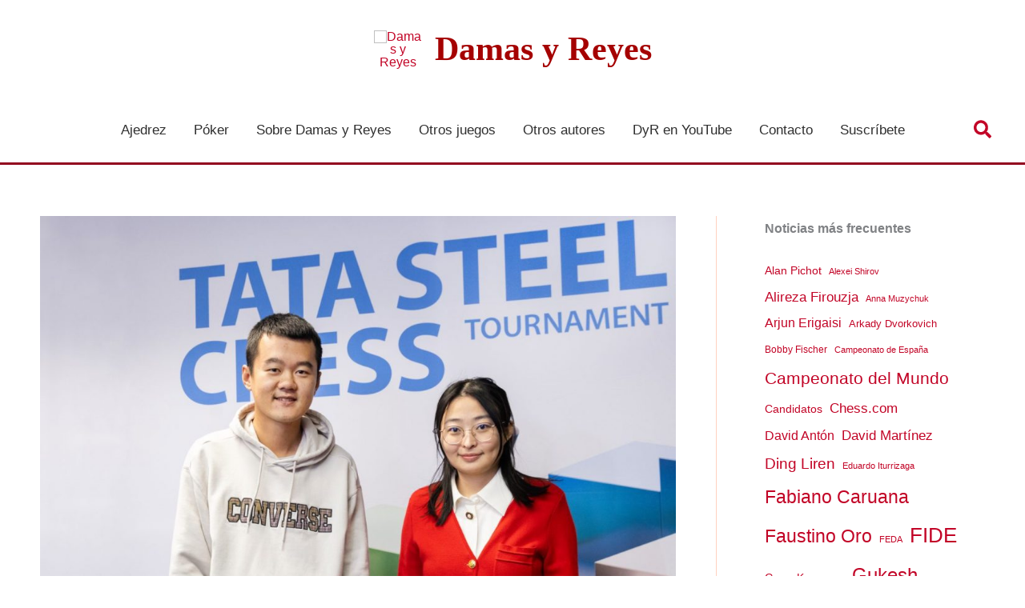

--- FILE ---
content_type: text/html; charset=UTF-8
request_url: https://damasyreyes.es/tablas-campeon-campeona-del-mundo/
body_size: 26869
content:
<!DOCTYPE html><html lang="es" prefix="og: https://ogp.me/ns#"><head><meta charset="UTF-8"><meta name="viewport" content="width=device-width, initial-scale=1"><link rel="profile" href="https://gmpg.org/xfn/11"><link rel="preload" href="https://damasyreyes.es/wp-content/astra-local-fonts/dm-serif-display/-nFnOHM81r4j6k0gjAW3mujVU2B2G_Bx0g.woff2" as="font" type="font/woff2" crossorigin><title>El campeón y la campeona del mundo hacen tablas por primera vez en la historia &bull; Damas y Reyes</title><meta name="description" content="China fue protagonista en Wijk paz Zee. Wei Yi ganó el torneo y Ju Wenjun empató contra Ding Liren. Nunca antes la campeona del mundo había entablado con el vigente campeón"/><meta name="robots" content="follow, index, max-snippet:-1, max-video-preview:-1, max-image-preview:large"/><link rel="canonical" href="https://damasyreyes.es/tablas-campeon-campeona-del-mundo/" /><meta property="og:locale" content="es_ES" /><meta property="og:type" content="article" /><meta property="og:title" content="El campeón y la campeona del mundo hacen tablas por primera vez en la historia &bull; Damas y Reyes" /><meta property="og:description" content="China fue protagonista en Wijk paz Zee. Wei Yi ganó el torneo y Ju Wenjun empató contra Ding Liren. Nunca antes la campeona del mundo había entablado con el vigente campeón" /><meta property="og:url" content="https://damasyreyes.es/tablas-campeon-campeona-del-mundo/" /><meta property="og:site_name" content="Damas y Reyes" /><meta property="article:publisher" content="https://www.facebook.com/federico.marinbellon" /><meta property="article:author" content="https://www.facebook.com/federico.marinbellon" /><meta property="article:tag" content="Anish Giri" /><meta property="article:tag" content="Ding Liren" /><meta property="article:tag" content="Gukesh" /><meta property="article:tag" content="Ju Wenjun" /><meta property="article:tag" content="Maghsoodloo" /><meta property="article:tag" content="Nodirbek Abdusattorov" /><meta property="article:tag" content="Tata Steel" /><meta property="article:tag" content="Vidit Gujrathi" /><meta property="article:tag" content="Vishy Anand" /><meta property="article:tag" content="Wei Yi" /><meta property="article:section" content="Ajedrez" /><meta property="og:updated_time" content="2024-01-29T02:55:08+02:00" /><meta property="og:image" content="https://damasyreyes.es/wp-content/uploads/2024/01/ding-liren-ju-wenjun-tata-e1706489611928.jpeg" /><meta property="og:image:secure_url" content="https://damasyreyes.es/wp-content/uploads/2024/01/ding-liren-ju-wenjun-tata-e1706489611928.jpeg" /><meta property="og:image:width" content="1396" /><meta property="og:image:height" content="972" /><meta property="og:image:alt" content="Ding Liren y Ju Wenjun" /><meta property="og:image:type" content="image/jpeg" /><meta property="article:published_time" content="2024-01-29T02:55:06+02:00" /><meta property="article:modified_time" content="2024-01-29T02:55:08+02:00" /><meta name="twitter:card" content="summary_large_image" /><meta name="twitter:title" content="El campeón y la campeona del mundo hacen tablas por primera vez en la historia &bull; Damas y Reyes" /><meta name="twitter:description" content="China fue protagonista en Wijk paz Zee. Wei Yi ganó el torneo y Ju Wenjun empató contra Ding Liren. Nunca antes la campeona del mundo había entablado con el vigente campeón" /><meta name="twitter:site" content="@FedericoMarin" /><meta name="twitter:creator" content="@FedericoMarin" /><meta name="twitter:image" content="https://damasyreyes.es/wp-content/uploads/2024/01/ding-liren-ju-wenjun-tata-e1706489611928.jpeg" /><meta name="twitter:label1" content="Escrito por" /><meta name="twitter:data1" content="Federico Marín Bellón" /><meta name="twitter:label2" content="Tiempo de lectura" /><meta name="twitter:data2" content="3 minutos" /> <script type="application/ld+json" class="rank-math-schema">{"@context":"https://schema.org","@graph":[{"@type":["Person","Organization"],"@id":"https://damasyreyes.es/#person","name":"Damas y Reyes","sameAs":["https://www.facebook.com/federico.marinbellon","https://twitter.com/FedericoMarin"],"logo":{"@type":"ImageObject","@id":"https://damasyreyes.es/#logo","url":"https://damasyreyes.es/wp-content/uploads/2023/08/pieza-dos-caras.avif","contentUrl":"https://damasyreyes.es/wp-content/uploads/2023/08/pieza-dos-caras.avif","caption":"Damas y Reyes","inLanguage":"es","width":"1200","height":"1200"},"image":{"@type":"ImageObject","@id":"https://damasyreyes.es/#logo","url":"https://damasyreyes.es/wp-content/uploads/2023/08/pieza-dos-caras.avif","contentUrl":"https://damasyreyes.es/wp-content/uploads/2023/08/pieza-dos-caras.avif","caption":"Damas y Reyes","inLanguage":"es","width":"1200","height":"1200"}},{"@type":"WebSite","@id":"https://damasyreyes.es/#website","url":"https://damasyreyes.es","name":"Damas y Reyes","alternateName":"DyR","publisher":{"@id":"https://damasyreyes.es/#person"},"inLanguage":"es"},{"@type":"ImageObject","@id":"https://damasyreyes.es/wp-content/uploads/2024/01/ding-liren-ju-wenjun-tata-e1706489611928.jpeg","url":"https://damasyreyes.es/wp-content/uploads/2024/01/ding-liren-ju-wenjun-tata-e1706489611928.jpeg","width":"1396","height":"972","caption":"Ding Liren y Ju Wenjun","inLanguage":"es"},{"@type":"BreadcrumbList","@id":"https://damasyreyes.es/tablas-campeon-campeona-del-mundo/#breadcrumb","itemListElement":[{"@type":"ListItem","position":"1","item":{"@id":"https://damasyreyes.es","name":"Home"}},{"@type":"ListItem","position":"2","item":{"@id":"https://damasyreyes.es/ajedrez/","name":"Ajedrez"}},{"@type":"ListItem","position":"3","item":{"@id":"https://damasyreyes.es/tablas-campeon-campeona-del-mundo/","name":"El campe\u00f3n y la campeona del mundo hacen tablas por primera vez en la historia"}}]},{"@type":"WebPage","@id":"https://damasyreyes.es/tablas-campeon-campeona-del-mundo/#webpage","url":"https://damasyreyes.es/tablas-campeon-campeona-del-mundo/","name":"El campe\u00f3n y la campeona del mundo hacen tablas por primera vez en la historia &bull; Damas y Reyes","datePublished":"2024-01-29T02:55:06+02:00","dateModified":"2024-01-29T02:55:08+02:00","isPartOf":{"@id":"https://damasyreyes.es/#website"},"primaryImageOfPage":{"@id":"https://damasyreyes.es/wp-content/uploads/2024/01/ding-liren-ju-wenjun-tata-e1706489611928.jpeg"},"inLanguage":"es","breadcrumb":{"@id":"https://damasyreyes.es/tablas-campeon-campeona-del-mundo/#breadcrumb"}},{"@type":"Person","@id":"https://damasyreyes.es/author/jcc/","name":"Federico Mar\u00edn Bell\u00f3n","url":"https://damasyreyes.es/author/jcc/","image":{"@type":"ImageObject","@id":"https://secure.gravatar.com/avatar/449c47b708096185d9486df74f4abfb1eeede364bf42357a14853ac8194378ce?s=96&amp;d=blank&amp;r=pg","url":"https://secure.gravatar.com/avatar/449c47b708096185d9486df74f4abfb1eeede364bf42357a14853ac8194378ce?s=96&amp;d=blank&amp;r=pg","caption":"Federico Mar\u00edn Bell\u00f3n","inLanguage":"es"},"sameAs":["http://damasyreyes.es","https://www.facebook.com/federico.marinbellon","https://twitter.com/FedericoMarin","https://www.linkedin.com/in/federico-marn-belln-69719a32/","https://www.instagram.com/fedemarin/"]},{"@type":"NewsArticle","headline":"El campe\u00f3n y la campeona del mundo hacen tablas por primera vez en la historia &bull; Damas y Reyes &bull;","keywords":"campeona del mundo,tablas,Ju Wenjun,Ding Liren","datePublished":"2024-01-29T02:55:06+02:00","dateModified":"2024-01-29T02:55:08+02:00","articleSection":"Ajedrez","author":{"@id":"https://damasyreyes.es/author/jcc/","name":"Federico Mar\u00edn Bell\u00f3n"},"publisher":{"@id":"https://damasyreyes.es/#person"},"description":"China fue protagonista en Wijk paz Zee. Wei Yi gan\u00f3 el torneo y Ju Wenjun empat\u00f3 contra Ding Liren. Nunca antes la campeona del mundo hab\u00eda entablado con el vigente campe\u00f3n","name":"El campe\u00f3n y la campeona del mundo hacen tablas por primera vez en la historia &bull; Damas y Reyes &bull;","@id":"https://damasyreyes.es/tablas-campeon-campeona-del-mundo/#richSnippet","isPartOf":{"@id":"https://damasyreyes.es/tablas-campeon-campeona-del-mundo/#webpage"},"image":{"@id":"https://damasyreyes.es/wp-content/uploads/2024/01/ding-liren-ju-wenjun-tata-e1706489611928.jpeg"},"inLanguage":"es","mainEntityOfPage":{"@id":"https://damasyreyes.es/tablas-campeon-campeona-del-mundo/#webpage"}}]}</script> <link rel="alternate" type="application/rss+xml" title="Damas y Reyes &raquo; Feed" href="https://damasyreyes.es/feed/" /><link rel="alternate" type="application/rss+xml" title="Damas y Reyes &raquo; Feed de los comentarios" href="https://damasyreyes.es/comments/feed/" /><link rel="alternate" type="application/rss+xml" title="Damas y Reyes &raquo; Comentario El campeón y la campeona del mundo hacen tablas por primera vez en la historia del feed" href="https://damasyreyes.es/tablas-campeon-campeona-del-mundo/feed/" /><link rel="alternate" title="oEmbed (JSON)" type="application/json+oembed" href="https://damasyreyes.es/wp-json/oembed/1.0/embed?url=https%3A%2F%2Fdamasyreyes.es%2Ftablas-campeon-campeona-del-mundo%2F" /><link rel="alternate" title="oEmbed (XML)" type="text/xml+oembed" href="https://damasyreyes.es/wp-json/oembed/1.0/embed?url=https%3A%2F%2Fdamasyreyes.es%2Ftablas-campeon-campeona-del-mundo%2F&#038;format=xml" /><style id='wp-img-auto-sizes-contain-inline-css'>img:is([sizes=auto i],[sizes^="auto," i]){contain-intrinsic-size:3000px 1500px}
/*# sourceURL=wp-img-auto-sizes-contain-inline-css */</style><link data-optimized="1" rel='stylesheet' id='astra-theme-css-css' href='https://damasyreyes.es/wp-content/litespeed/css/99b99e91d847d5f4b6e2bdb9ac64eacb.css?ver=9d43d' media='all' /><link data-optimized="1" rel='stylesheet' id='astra-google-fonts-css' href='https://damasyreyes.es/wp-content/litespeed/css/e76ad0710a91aeb1bce5b590d74d84e4.css?ver=3d491' media='all' /><link data-optimized="1" rel='stylesheet' id='astra-theme-dynamic-css' href='https://damasyreyes.es/wp-content/litespeed/css/500f68ac97fa35b2779d2683f23f227f.css?ver=e2afa' media='all' /><style id='wp-emoji-styles-inline-css'>img.wp-smiley, img.emoji {
		display: inline !important;
		border: none !important;
		box-shadow: none !important;
		height: 1em !important;
		width: 1em !important;
		margin: 0 0.07em !important;
		vertical-align: -0.1em !important;
		background: none !important;
		padding: 0 !important;
	}
/*# sourceURL=wp-emoji-styles-inline-css */</style><link data-optimized="1" rel='stylesheet' id='wp-block-library-css' href='https://damasyreyes.es/wp-content/litespeed/css/9ea879213a4a05f791989c51f5a3a8c4.css?ver=57746' media='all' /><style id='wp-block-heading-inline-css'>h1:where(.wp-block-heading).has-background,h2:where(.wp-block-heading).has-background,h3:where(.wp-block-heading).has-background,h4:where(.wp-block-heading).has-background,h5:where(.wp-block-heading).has-background,h6:where(.wp-block-heading).has-background{padding:1.25em 2.375em}h1.has-text-align-left[style*=writing-mode]:where([style*=vertical-lr]),h1.has-text-align-right[style*=writing-mode]:where([style*=vertical-rl]),h2.has-text-align-left[style*=writing-mode]:where([style*=vertical-lr]),h2.has-text-align-right[style*=writing-mode]:where([style*=vertical-rl]),h3.has-text-align-left[style*=writing-mode]:where([style*=vertical-lr]),h3.has-text-align-right[style*=writing-mode]:where([style*=vertical-rl]),h4.has-text-align-left[style*=writing-mode]:where([style*=vertical-lr]),h4.has-text-align-right[style*=writing-mode]:where([style*=vertical-rl]),h5.has-text-align-left[style*=writing-mode]:where([style*=vertical-lr]),h5.has-text-align-right[style*=writing-mode]:where([style*=vertical-rl]),h6.has-text-align-left[style*=writing-mode]:where([style*=vertical-lr]),h6.has-text-align-right[style*=writing-mode]:where([style*=vertical-rl]){rotate:180deg}
/*# sourceURL=https://damasyreyes.es/wp-includes/blocks/heading/style.min.css */</style><style id='wp-block-image-inline-css'>.wp-block-image>a,.wp-block-image>figure>a{display:inline-block}.wp-block-image img{box-sizing:border-box;height:auto;max-width:100%;vertical-align:bottom}@media not (prefers-reduced-motion){.wp-block-image img.hide{visibility:hidden}.wp-block-image img.show{animation:show-content-image .4s}}.wp-block-image[style*=border-radius] img,.wp-block-image[style*=border-radius]>a{border-radius:inherit}.wp-block-image.has-custom-border img{box-sizing:border-box}.wp-block-image.aligncenter{text-align:center}.wp-block-image.alignfull>a,.wp-block-image.alignwide>a{width:100%}.wp-block-image.alignfull img,.wp-block-image.alignwide img{height:auto;width:100%}.wp-block-image .aligncenter,.wp-block-image .alignleft,.wp-block-image .alignright,.wp-block-image.aligncenter,.wp-block-image.alignleft,.wp-block-image.alignright{display:table}.wp-block-image .aligncenter>figcaption,.wp-block-image .alignleft>figcaption,.wp-block-image .alignright>figcaption,.wp-block-image.aligncenter>figcaption,.wp-block-image.alignleft>figcaption,.wp-block-image.alignright>figcaption{caption-side:bottom;display:table-caption}.wp-block-image .alignleft{float:left;margin:.5em 1em .5em 0}.wp-block-image .alignright{float:right;margin:.5em 0 .5em 1em}.wp-block-image .aligncenter{margin-left:auto;margin-right:auto}.wp-block-image :where(figcaption){margin-bottom:1em;margin-top:.5em}.wp-block-image.is-style-circle-mask img{border-radius:9999px}@supports ((-webkit-mask-image:none) or (mask-image:none)) or (-webkit-mask-image:none){.wp-block-image.is-style-circle-mask img{border-radius:0;-webkit-mask-image:url('data:image/svg+xml;utf8,<svg viewBox="0 0 100 100" xmlns="http://www.w3.org/2000/svg"><circle cx="50" cy="50" r="50"/></svg>');mask-image:url('data:image/svg+xml;utf8,<svg viewBox="0 0 100 100" xmlns="http://www.w3.org/2000/svg"><circle cx="50" cy="50" r="50"/></svg>');mask-mode:alpha;-webkit-mask-position:center;mask-position:center;-webkit-mask-repeat:no-repeat;mask-repeat:no-repeat;-webkit-mask-size:contain;mask-size:contain}}:root :where(.wp-block-image.is-style-rounded img,.wp-block-image .is-style-rounded img){border-radius:9999px}.wp-block-image figure{margin:0}.wp-lightbox-container{display:flex;flex-direction:column;position:relative}.wp-lightbox-container img{cursor:zoom-in}.wp-lightbox-container img:hover+button{opacity:1}.wp-lightbox-container button{align-items:center;backdrop-filter:blur(16px) saturate(180%);background-color:#5a5a5a40;border:none;border-radius:4px;cursor:zoom-in;display:flex;height:20px;justify-content:center;opacity:0;padding:0;position:absolute;right:16px;text-align:center;top:16px;width:20px;z-index:100}@media not (prefers-reduced-motion){.wp-lightbox-container button{transition:opacity .2s ease}}.wp-lightbox-container button:focus-visible{outline:3px auto #5a5a5a40;outline:3px auto -webkit-focus-ring-color;outline-offset:3px}.wp-lightbox-container button:hover{cursor:pointer;opacity:1}.wp-lightbox-container button:focus{opacity:1}.wp-lightbox-container button:focus,.wp-lightbox-container button:hover,.wp-lightbox-container button:not(:hover):not(:active):not(.has-background){background-color:#5a5a5a40;border:none}.wp-lightbox-overlay{box-sizing:border-box;cursor:zoom-out;height:100vh;left:0;overflow:hidden;position:fixed;top:0;visibility:hidden;width:100%;z-index:100000}.wp-lightbox-overlay .close-button{align-items:center;cursor:pointer;display:flex;justify-content:center;min-height:40px;min-width:40px;padding:0;position:absolute;right:calc(env(safe-area-inset-right) + 16px);top:calc(env(safe-area-inset-top) + 16px);z-index:5000000}.wp-lightbox-overlay .close-button:focus,.wp-lightbox-overlay .close-button:hover,.wp-lightbox-overlay .close-button:not(:hover):not(:active):not(.has-background){background:none;border:none}.wp-lightbox-overlay .lightbox-image-container{height:var(--wp--lightbox-container-height);left:50%;overflow:hidden;position:absolute;top:50%;transform:translate(-50%,-50%);transform-origin:top left;width:var(--wp--lightbox-container-width);z-index:9999999999}.wp-lightbox-overlay .wp-block-image{align-items:center;box-sizing:border-box;display:flex;height:100%;justify-content:center;margin:0;position:relative;transform-origin:0 0;width:100%;z-index:3000000}.wp-lightbox-overlay .wp-block-image img{height:var(--wp--lightbox-image-height);min-height:var(--wp--lightbox-image-height);min-width:var(--wp--lightbox-image-width);width:var(--wp--lightbox-image-width)}.wp-lightbox-overlay .wp-block-image figcaption{display:none}.wp-lightbox-overlay button{background:none;border:none}.wp-lightbox-overlay .scrim{background-color:#fff;height:100%;opacity:.9;position:absolute;width:100%;z-index:2000000}.wp-lightbox-overlay.active{visibility:visible}@media not (prefers-reduced-motion){.wp-lightbox-overlay.active{animation:turn-on-visibility .25s both}.wp-lightbox-overlay.active img{animation:turn-on-visibility .35s both}.wp-lightbox-overlay.show-closing-animation:not(.active){animation:turn-off-visibility .35s both}.wp-lightbox-overlay.show-closing-animation:not(.active) img{animation:turn-off-visibility .25s both}.wp-lightbox-overlay.zoom.active{animation:none;opacity:1;visibility:visible}.wp-lightbox-overlay.zoom.active .lightbox-image-container{animation:lightbox-zoom-in .4s}.wp-lightbox-overlay.zoom.active .lightbox-image-container img{animation:none}.wp-lightbox-overlay.zoom.active .scrim{animation:turn-on-visibility .4s forwards}.wp-lightbox-overlay.zoom.show-closing-animation:not(.active){animation:none}.wp-lightbox-overlay.zoom.show-closing-animation:not(.active) .lightbox-image-container{animation:lightbox-zoom-out .4s}.wp-lightbox-overlay.zoom.show-closing-animation:not(.active) .lightbox-image-container img{animation:none}.wp-lightbox-overlay.zoom.show-closing-animation:not(.active) .scrim{animation:turn-off-visibility .4s forwards}}@keyframes show-content-image{0%{visibility:hidden}99%{visibility:hidden}to{visibility:visible}}@keyframes turn-on-visibility{0%{opacity:0}to{opacity:1}}@keyframes turn-off-visibility{0%{opacity:1;visibility:visible}99%{opacity:0;visibility:visible}to{opacity:0;visibility:hidden}}@keyframes lightbox-zoom-in{0%{transform:translate(calc((-100vw + var(--wp--lightbox-scrollbar-width))/2 + var(--wp--lightbox-initial-left-position)),calc(-50vh + var(--wp--lightbox-initial-top-position))) scale(var(--wp--lightbox-scale))}to{transform:translate(-50%,-50%) scale(1)}}@keyframes lightbox-zoom-out{0%{transform:translate(-50%,-50%) scale(1);visibility:visible}99%{visibility:visible}to{transform:translate(calc((-100vw + var(--wp--lightbox-scrollbar-width))/2 + var(--wp--lightbox-initial-left-position)),calc(-50vh + var(--wp--lightbox-initial-top-position))) scale(var(--wp--lightbox-scale));visibility:hidden}}
/*# sourceURL=https://damasyreyes.es/wp-includes/blocks/image/style.min.css */</style><style id='wp-block-tag-cloud-inline-css'>.wp-block-tag-cloud{box-sizing:border-box}.wp-block-tag-cloud.aligncenter{justify-content:center;text-align:center}.wp-block-tag-cloud a{display:inline-block;margin-right:5px}.wp-block-tag-cloud span{display:inline-block;margin-left:5px;text-decoration:none}:root :where(.wp-block-tag-cloud.is-style-outline){display:flex;flex-wrap:wrap;gap:1ch}:root :where(.wp-block-tag-cloud.is-style-outline a){border:1px solid;font-size:unset!important;margin-right:0;padding:1ch 2ch;text-decoration:none!important}
/*# sourceURL=https://damasyreyes.es/wp-includes/blocks/tag-cloud/style.min.css */</style><style id='wp-block-embed-inline-css'>.wp-block-embed.alignleft,.wp-block-embed.alignright,.wp-block[data-align=left]>[data-type="core/embed"],.wp-block[data-align=right]>[data-type="core/embed"]{max-width:360px;width:100%}.wp-block-embed.alignleft .wp-block-embed__wrapper,.wp-block-embed.alignright .wp-block-embed__wrapper,.wp-block[data-align=left]>[data-type="core/embed"] .wp-block-embed__wrapper,.wp-block[data-align=right]>[data-type="core/embed"] .wp-block-embed__wrapper{min-width:280px}.wp-block-cover .wp-block-embed{min-height:240px;min-width:320px}.wp-block-embed{overflow-wrap:break-word}.wp-block-embed :where(figcaption){margin-bottom:1em;margin-top:.5em}.wp-block-embed iframe{max-width:100%}.wp-block-embed__wrapper{position:relative}.wp-embed-responsive .wp-has-aspect-ratio .wp-block-embed__wrapper:before{content:"";display:block;padding-top:50%}.wp-embed-responsive .wp-has-aspect-ratio iframe{bottom:0;height:100%;left:0;position:absolute;right:0;top:0;width:100%}.wp-embed-responsive .wp-embed-aspect-21-9 .wp-block-embed__wrapper:before{padding-top:42.85%}.wp-embed-responsive .wp-embed-aspect-18-9 .wp-block-embed__wrapper:before{padding-top:50%}.wp-embed-responsive .wp-embed-aspect-16-9 .wp-block-embed__wrapper:before{padding-top:56.25%}.wp-embed-responsive .wp-embed-aspect-4-3 .wp-block-embed__wrapper:before{padding-top:75%}.wp-embed-responsive .wp-embed-aspect-1-1 .wp-block-embed__wrapper:before{padding-top:100%}.wp-embed-responsive .wp-embed-aspect-9-16 .wp-block-embed__wrapper:before{padding-top:177.77%}.wp-embed-responsive .wp-embed-aspect-1-2 .wp-block-embed__wrapper:before{padding-top:200%}
/*# sourceURL=https://damasyreyes.es/wp-includes/blocks/embed/style.min.css */</style><style id='wp-block-paragraph-inline-css'>.is-small-text{font-size:.875em}.is-regular-text{font-size:1em}.is-large-text{font-size:2.25em}.is-larger-text{font-size:3em}.has-drop-cap:not(:focus):first-letter{float:left;font-size:8.4em;font-style:normal;font-weight:100;line-height:.68;margin:.05em .1em 0 0;text-transform:uppercase}body.rtl .has-drop-cap:not(:focus):first-letter{float:none;margin-left:.1em}p.has-drop-cap.has-background{overflow:hidden}:root :where(p.has-background){padding:1.25em 2.375em}:where(p.has-text-color:not(.has-link-color)) a{color:inherit}p.has-text-align-left[style*="writing-mode:vertical-lr"],p.has-text-align-right[style*="writing-mode:vertical-rl"]{rotate:180deg}
/*# sourceURL=https://damasyreyes.es/wp-includes/blocks/paragraph/style.min.css */</style><style id='wp-block-separator-inline-css'>@charset "UTF-8";.wp-block-separator{border:none;border-top:2px solid}:root :where(.wp-block-separator.is-style-dots){height:auto;line-height:1;text-align:center}:root :where(.wp-block-separator.is-style-dots):before{color:currentColor;content:"···";font-family:serif;font-size:1.5em;letter-spacing:2em;padding-left:2em}.wp-block-separator.is-style-dots{background:none!important;border:none!important}
/*# sourceURL=https://damasyreyes.es/wp-includes/blocks/separator/style.min.css */</style><style id='wp-block-spacer-inline-css'>.wp-block-spacer{clear:both}
/*# sourceURL=https://damasyreyes.es/wp-includes/blocks/spacer/style.min.css */</style><style id='global-styles-inline-css'>:root{--wp--preset--aspect-ratio--square: 1;--wp--preset--aspect-ratio--4-3: 4/3;--wp--preset--aspect-ratio--3-4: 3/4;--wp--preset--aspect-ratio--3-2: 3/2;--wp--preset--aspect-ratio--2-3: 2/3;--wp--preset--aspect-ratio--16-9: 16/9;--wp--preset--aspect-ratio--9-16: 9/16;--wp--preset--color--black: #000000;--wp--preset--color--cyan-bluish-gray: #abb8c3;--wp--preset--color--white: #ffffff;--wp--preset--color--pale-pink: #f78da7;--wp--preset--color--vivid-red: #cf2e2e;--wp--preset--color--luminous-vivid-orange: #ff6900;--wp--preset--color--luminous-vivid-amber: #fcb900;--wp--preset--color--light-green-cyan: #7bdcb5;--wp--preset--color--vivid-green-cyan: #00d084;--wp--preset--color--pale-cyan-blue: #8ed1fc;--wp--preset--color--vivid-cyan-blue: #0693e3;--wp--preset--color--vivid-purple: #9b51e0;--wp--preset--color--ast-global-color-0: var(--ast-global-color-0);--wp--preset--color--ast-global-color-1: var(--ast-global-color-1);--wp--preset--color--ast-global-color-2: var(--ast-global-color-2);--wp--preset--color--ast-global-color-3: var(--ast-global-color-3);--wp--preset--color--ast-global-color-4: var(--ast-global-color-4);--wp--preset--color--ast-global-color-5: var(--ast-global-color-5);--wp--preset--color--ast-global-color-6: var(--ast-global-color-6);--wp--preset--color--ast-global-color-7: var(--ast-global-color-7);--wp--preset--color--ast-global-color-8: var(--ast-global-color-8);--wp--preset--gradient--vivid-cyan-blue-to-vivid-purple: linear-gradient(135deg,rgb(6,147,227) 0%,rgb(155,81,224) 100%);--wp--preset--gradient--light-green-cyan-to-vivid-green-cyan: linear-gradient(135deg,rgb(122,220,180) 0%,rgb(0,208,130) 100%);--wp--preset--gradient--luminous-vivid-amber-to-luminous-vivid-orange: linear-gradient(135deg,rgb(252,185,0) 0%,rgb(255,105,0) 100%);--wp--preset--gradient--luminous-vivid-orange-to-vivid-red: linear-gradient(135deg,rgb(255,105,0) 0%,rgb(207,46,46) 100%);--wp--preset--gradient--very-light-gray-to-cyan-bluish-gray: linear-gradient(135deg,rgb(238,238,238) 0%,rgb(169,184,195) 100%);--wp--preset--gradient--cool-to-warm-spectrum: linear-gradient(135deg,rgb(74,234,220) 0%,rgb(151,120,209) 20%,rgb(207,42,186) 40%,rgb(238,44,130) 60%,rgb(251,105,98) 80%,rgb(254,248,76) 100%);--wp--preset--gradient--blush-light-purple: linear-gradient(135deg,rgb(255,206,236) 0%,rgb(152,150,240) 100%);--wp--preset--gradient--blush-bordeaux: linear-gradient(135deg,rgb(254,205,165) 0%,rgb(254,45,45) 50%,rgb(107,0,62) 100%);--wp--preset--gradient--luminous-dusk: linear-gradient(135deg,rgb(255,203,112) 0%,rgb(199,81,192) 50%,rgb(65,88,208) 100%);--wp--preset--gradient--pale-ocean: linear-gradient(135deg,rgb(255,245,203) 0%,rgb(182,227,212) 50%,rgb(51,167,181) 100%);--wp--preset--gradient--electric-grass: linear-gradient(135deg,rgb(202,248,128) 0%,rgb(113,206,126) 100%);--wp--preset--gradient--midnight: linear-gradient(135deg,rgb(2,3,129) 0%,rgb(40,116,252) 100%);--wp--preset--font-size--small: 13px;--wp--preset--font-size--medium: 20px;--wp--preset--font-size--large: 36px;--wp--preset--font-size--x-large: 42px;--wp--preset--spacing--20: 0.44rem;--wp--preset--spacing--30: 0.67rem;--wp--preset--spacing--40: 1rem;--wp--preset--spacing--50: 1.5rem;--wp--preset--spacing--60: 2.25rem;--wp--preset--spacing--70: 3.38rem;--wp--preset--spacing--80: 5.06rem;--wp--preset--shadow--natural: 6px 6px 9px rgba(0, 0, 0, 0.2);--wp--preset--shadow--deep: 12px 12px 50px rgba(0, 0, 0, 0.4);--wp--preset--shadow--sharp: 6px 6px 0px rgba(0, 0, 0, 0.2);--wp--preset--shadow--outlined: 6px 6px 0px -3px rgb(255, 255, 255), 6px 6px rgb(0, 0, 0);--wp--preset--shadow--crisp: 6px 6px 0px rgb(0, 0, 0);}:root { --wp--style--global--content-size: var(--wp--custom--ast-content-width-size);--wp--style--global--wide-size: var(--wp--custom--ast-wide-width-size); }:where(body) { margin: 0; }.wp-site-blocks > .alignleft { float: left; margin-right: 2em; }.wp-site-blocks > .alignright { float: right; margin-left: 2em; }.wp-site-blocks > .aligncenter { justify-content: center; margin-left: auto; margin-right: auto; }:where(.wp-site-blocks) > * { margin-block-start: 24px; margin-block-end: 0; }:where(.wp-site-blocks) > :first-child { margin-block-start: 0; }:where(.wp-site-blocks) > :last-child { margin-block-end: 0; }:root { --wp--style--block-gap: 24px; }:root :where(.is-layout-flow) > :first-child{margin-block-start: 0;}:root :where(.is-layout-flow) > :last-child{margin-block-end: 0;}:root :where(.is-layout-flow) > *{margin-block-start: 24px;margin-block-end: 0;}:root :where(.is-layout-constrained) > :first-child{margin-block-start: 0;}:root :where(.is-layout-constrained) > :last-child{margin-block-end: 0;}:root :where(.is-layout-constrained) > *{margin-block-start: 24px;margin-block-end: 0;}:root :where(.is-layout-flex){gap: 24px;}:root :where(.is-layout-grid){gap: 24px;}.is-layout-flow > .alignleft{float: left;margin-inline-start: 0;margin-inline-end: 2em;}.is-layout-flow > .alignright{float: right;margin-inline-start: 2em;margin-inline-end: 0;}.is-layout-flow > .aligncenter{margin-left: auto !important;margin-right: auto !important;}.is-layout-constrained > .alignleft{float: left;margin-inline-start: 0;margin-inline-end: 2em;}.is-layout-constrained > .alignright{float: right;margin-inline-start: 2em;margin-inline-end: 0;}.is-layout-constrained > .aligncenter{margin-left: auto !important;margin-right: auto !important;}.is-layout-constrained > :where(:not(.alignleft):not(.alignright):not(.alignfull)){max-width: var(--wp--style--global--content-size);margin-left: auto !important;margin-right: auto !important;}.is-layout-constrained > .alignwide{max-width: var(--wp--style--global--wide-size);}body .is-layout-flex{display: flex;}.is-layout-flex{flex-wrap: wrap;align-items: center;}.is-layout-flex > :is(*, div){margin: 0;}body .is-layout-grid{display: grid;}.is-layout-grid > :is(*, div){margin: 0;}body{padding-top: 0px;padding-right: 0px;padding-bottom: 0px;padding-left: 0px;}a:where(:not(.wp-element-button)){text-decoration: none;}:root :where(.wp-element-button, .wp-block-button__link){background-color: #32373c;border-width: 0;color: #fff;font-family: inherit;font-size: inherit;font-style: inherit;font-weight: inherit;letter-spacing: inherit;line-height: inherit;padding-top: calc(0.667em + 2px);padding-right: calc(1.333em + 2px);padding-bottom: calc(0.667em + 2px);padding-left: calc(1.333em + 2px);text-decoration: none;text-transform: inherit;}.has-black-color{color: var(--wp--preset--color--black) !important;}.has-cyan-bluish-gray-color{color: var(--wp--preset--color--cyan-bluish-gray) !important;}.has-white-color{color: var(--wp--preset--color--white) !important;}.has-pale-pink-color{color: var(--wp--preset--color--pale-pink) !important;}.has-vivid-red-color{color: var(--wp--preset--color--vivid-red) !important;}.has-luminous-vivid-orange-color{color: var(--wp--preset--color--luminous-vivid-orange) !important;}.has-luminous-vivid-amber-color{color: var(--wp--preset--color--luminous-vivid-amber) !important;}.has-light-green-cyan-color{color: var(--wp--preset--color--light-green-cyan) !important;}.has-vivid-green-cyan-color{color: var(--wp--preset--color--vivid-green-cyan) !important;}.has-pale-cyan-blue-color{color: var(--wp--preset--color--pale-cyan-blue) !important;}.has-vivid-cyan-blue-color{color: var(--wp--preset--color--vivid-cyan-blue) !important;}.has-vivid-purple-color{color: var(--wp--preset--color--vivid-purple) !important;}.has-ast-global-color-0-color{color: var(--wp--preset--color--ast-global-color-0) !important;}.has-ast-global-color-1-color{color: var(--wp--preset--color--ast-global-color-1) !important;}.has-ast-global-color-2-color{color: var(--wp--preset--color--ast-global-color-2) !important;}.has-ast-global-color-3-color{color: var(--wp--preset--color--ast-global-color-3) !important;}.has-ast-global-color-4-color{color: var(--wp--preset--color--ast-global-color-4) !important;}.has-ast-global-color-5-color{color: var(--wp--preset--color--ast-global-color-5) !important;}.has-ast-global-color-6-color{color: var(--wp--preset--color--ast-global-color-6) !important;}.has-ast-global-color-7-color{color: var(--wp--preset--color--ast-global-color-7) !important;}.has-ast-global-color-8-color{color: var(--wp--preset--color--ast-global-color-8) !important;}.has-black-background-color{background-color: var(--wp--preset--color--black) !important;}.has-cyan-bluish-gray-background-color{background-color: var(--wp--preset--color--cyan-bluish-gray) !important;}.has-white-background-color{background-color: var(--wp--preset--color--white) !important;}.has-pale-pink-background-color{background-color: var(--wp--preset--color--pale-pink) !important;}.has-vivid-red-background-color{background-color: var(--wp--preset--color--vivid-red) !important;}.has-luminous-vivid-orange-background-color{background-color: var(--wp--preset--color--luminous-vivid-orange) !important;}.has-luminous-vivid-amber-background-color{background-color: var(--wp--preset--color--luminous-vivid-amber) !important;}.has-light-green-cyan-background-color{background-color: var(--wp--preset--color--light-green-cyan) !important;}.has-vivid-green-cyan-background-color{background-color: var(--wp--preset--color--vivid-green-cyan) !important;}.has-pale-cyan-blue-background-color{background-color: var(--wp--preset--color--pale-cyan-blue) !important;}.has-vivid-cyan-blue-background-color{background-color: var(--wp--preset--color--vivid-cyan-blue) !important;}.has-vivid-purple-background-color{background-color: var(--wp--preset--color--vivid-purple) !important;}.has-ast-global-color-0-background-color{background-color: var(--wp--preset--color--ast-global-color-0) !important;}.has-ast-global-color-1-background-color{background-color: var(--wp--preset--color--ast-global-color-1) !important;}.has-ast-global-color-2-background-color{background-color: var(--wp--preset--color--ast-global-color-2) !important;}.has-ast-global-color-3-background-color{background-color: var(--wp--preset--color--ast-global-color-3) !important;}.has-ast-global-color-4-background-color{background-color: var(--wp--preset--color--ast-global-color-4) !important;}.has-ast-global-color-5-background-color{background-color: var(--wp--preset--color--ast-global-color-5) !important;}.has-ast-global-color-6-background-color{background-color: var(--wp--preset--color--ast-global-color-6) !important;}.has-ast-global-color-7-background-color{background-color: var(--wp--preset--color--ast-global-color-7) !important;}.has-ast-global-color-8-background-color{background-color: var(--wp--preset--color--ast-global-color-8) !important;}.has-black-border-color{border-color: var(--wp--preset--color--black) !important;}.has-cyan-bluish-gray-border-color{border-color: var(--wp--preset--color--cyan-bluish-gray) !important;}.has-white-border-color{border-color: var(--wp--preset--color--white) !important;}.has-pale-pink-border-color{border-color: var(--wp--preset--color--pale-pink) !important;}.has-vivid-red-border-color{border-color: var(--wp--preset--color--vivid-red) !important;}.has-luminous-vivid-orange-border-color{border-color: var(--wp--preset--color--luminous-vivid-orange) !important;}.has-luminous-vivid-amber-border-color{border-color: var(--wp--preset--color--luminous-vivid-amber) !important;}.has-light-green-cyan-border-color{border-color: var(--wp--preset--color--light-green-cyan) !important;}.has-vivid-green-cyan-border-color{border-color: var(--wp--preset--color--vivid-green-cyan) !important;}.has-pale-cyan-blue-border-color{border-color: var(--wp--preset--color--pale-cyan-blue) !important;}.has-vivid-cyan-blue-border-color{border-color: var(--wp--preset--color--vivid-cyan-blue) !important;}.has-vivid-purple-border-color{border-color: var(--wp--preset--color--vivid-purple) !important;}.has-ast-global-color-0-border-color{border-color: var(--wp--preset--color--ast-global-color-0) !important;}.has-ast-global-color-1-border-color{border-color: var(--wp--preset--color--ast-global-color-1) !important;}.has-ast-global-color-2-border-color{border-color: var(--wp--preset--color--ast-global-color-2) !important;}.has-ast-global-color-3-border-color{border-color: var(--wp--preset--color--ast-global-color-3) !important;}.has-ast-global-color-4-border-color{border-color: var(--wp--preset--color--ast-global-color-4) !important;}.has-ast-global-color-5-border-color{border-color: var(--wp--preset--color--ast-global-color-5) !important;}.has-ast-global-color-6-border-color{border-color: var(--wp--preset--color--ast-global-color-6) !important;}.has-ast-global-color-7-border-color{border-color: var(--wp--preset--color--ast-global-color-7) !important;}.has-ast-global-color-8-border-color{border-color: var(--wp--preset--color--ast-global-color-8) !important;}.has-vivid-cyan-blue-to-vivid-purple-gradient-background{background: var(--wp--preset--gradient--vivid-cyan-blue-to-vivid-purple) !important;}.has-light-green-cyan-to-vivid-green-cyan-gradient-background{background: var(--wp--preset--gradient--light-green-cyan-to-vivid-green-cyan) !important;}.has-luminous-vivid-amber-to-luminous-vivid-orange-gradient-background{background: var(--wp--preset--gradient--luminous-vivid-amber-to-luminous-vivid-orange) !important;}.has-luminous-vivid-orange-to-vivid-red-gradient-background{background: var(--wp--preset--gradient--luminous-vivid-orange-to-vivid-red) !important;}.has-very-light-gray-to-cyan-bluish-gray-gradient-background{background: var(--wp--preset--gradient--very-light-gray-to-cyan-bluish-gray) !important;}.has-cool-to-warm-spectrum-gradient-background{background: var(--wp--preset--gradient--cool-to-warm-spectrum) !important;}.has-blush-light-purple-gradient-background{background: var(--wp--preset--gradient--blush-light-purple) !important;}.has-blush-bordeaux-gradient-background{background: var(--wp--preset--gradient--blush-bordeaux) !important;}.has-luminous-dusk-gradient-background{background: var(--wp--preset--gradient--luminous-dusk) !important;}.has-pale-ocean-gradient-background{background: var(--wp--preset--gradient--pale-ocean) !important;}.has-electric-grass-gradient-background{background: var(--wp--preset--gradient--electric-grass) !important;}.has-midnight-gradient-background{background: var(--wp--preset--gradient--midnight) !important;}.has-small-font-size{font-size: var(--wp--preset--font-size--small) !important;}.has-medium-font-size{font-size: var(--wp--preset--font-size--medium) !important;}.has-large-font-size{font-size: var(--wp--preset--font-size--large) !important;}.has-x-large-font-size{font-size: var(--wp--preset--font-size--x-large) !important;}
/*# sourceURL=global-styles-inline-css */</style><link data-optimized="1" rel='stylesheet' id='wpa-css-css' href='https://damasyreyes.es/wp-content/litespeed/css/c23e679127c2876e280cb14b21583efd.css?ver=d2faf' media='all' /><link data-optimized="1" rel='stylesheet' id='astra-addon-css-css' href='https://damasyreyes.es/wp-content/litespeed/css/0a00ca750de62db393851ca8240e6602.css?ver=5b156' media='all' /><link data-optimized="1" rel='stylesheet' id='astra-addon-dynamic-css' href='https://damasyreyes.es/wp-content/litespeed/css/b66c0f4869096ac88d784a6e3edee047.css?ver=bc9ab' media='all' /> <script src="https://damasyreyes.es/wp-includes/js/jquery/jquery.min.js?ver=3.7.1" id="jquery-core-js"></script> <script data-optimized="1" src="https://damasyreyes.es/wp-content/litespeed/js/ed02cd3c1868795295428f6fee11b8a5.js?ver=bc556" id="jquery-migrate-js"></script> <script data-optimized="1" async src="https://damasyreyes.es/wp-content/litespeed/js/8413774d8a2202d1a257527e53490129.js?ver=afc21" id="burst-timeme-js"></script> <script data-optimized="1" src="https://damasyreyes.es/wp-content/litespeed/js/d8cbd5361a232cec35fbe02fc394d3a6.js?ver=3f6a2" id="astra-flexibility-js"></script> <script id="astra-flexibility-js-after">typeof flexibility !== "undefined" && flexibility(document.documentElement);
//# sourceURL=astra-flexibility-js-after</script> <link rel="https://api.w.org/" href="https://damasyreyes.es/wp-json/" /><link rel="alternate" title="JSON" type="application/json" href="https://damasyreyes.es/wp-json/wp/v2/posts/4417" /><link rel="EditURI" type="application/rsd+xml" title="RSD" href="https://damasyreyes.es/xmlrpc.php?rsd" /><link rel='shortlink' href='https://damasyreyes.es/?p=4417' /><link rel="pingback" href="https://damasyreyes.es/xmlrpc.php"><link rel="amphtml" href="https://damasyreyes.es/tablas-campeon-campeona-del-mundo/amp/"><script id="google_gtagjs" src="https://www.googletagmanager.com/gtag/js?id=G-8PHXCXH82R" async></script> <script id="google_gtagjs-inline">window.dataLayer = window.dataLayer || [];function gtag(){dataLayer.push(arguments);}gtag('set', 'linker', {"domains":["damasyreyes.es"]} );gtag('js', new Date());gtag('config', 'G-8PHXCXH82R', {} );</script> <link rel="icon" href="https://damasyreyes.es/wp-content/uploads/2023/08/pieza-dos-caras-60x60.avif" sizes="32x32" /><link rel="icon" href="https://damasyreyes.es/wp-content/uploads/2023/08/pieza-dos-caras-300x300.avif" sizes="192x192" /><link rel="apple-touch-icon" href="https://damasyreyes.es/wp-content/uploads/2023/08/pieza-dos-caras-300x300.avif" /><meta name="msapplication-TileImage" content="https://damasyreyes.es/wp-content/uploads/2023/08/pieza-dos-caras-300x300.avif" /><link data-optimized="1" rel='stylesheet' id='astra-addon-megamenu-dynamic-css' href='https://damasyreyes.es/wp-content/litespeed/css/535eb87ef9d490cfd0f5bee68aff5a35.css?ver=64bcf' media='all' /><style id='astra-addon-megamenu-dynamic-inline-css'>.ast-desktop .menu-item-157 .astra-mm-icon-label.icon-item-157,  .ast-header-break-point .menu-item-157 .astra-mm-icon-label.icon-item-157{display:inline-block;vertical-align:middle;line-height:0;margin:5px;}.ast-desktop .menu-item-157 .astra-mm-icon-label.icon-item-157 svg,  .ast-header-break-point .menu-item-157 .astra-mm-icon-label.icon-item-157 svg{color:var(--ast-global-color-0);fill:var(--ast-global-color-0);width:20px;height:20px;}.ast-desktop .menu-item-158 .astra-mm-icon-label.icon-item-158,  .ast-header-break-point .menu-item-158 .astra-mm-icon-label.icon-item-158{display:inline-block;vertical-align:middle;line-height:0;margin:5px;}.ast-desktop .menu-item-158 .astra-mm-icon-label.icon-item-158 svg,  .ast-header-break-point .menu-item-158 .astra-mm-icon-label.icon-item-158 svg{color:var(--ast-global-color-0);fill:var(--ast-global-color-0);width:20px;height:20px;}.ast-desktop .menu-item-11334 .astra-mm-icon-label.icon-item-11334,  .ast-header-break-point .menu-item-11334 .astra-mm-icon-label.icon-item-11334{display:inline-block;vertical-align:middle;line-height:0;margin:5px;}.ast-desktop .menu-item-11334 .astra-mm-icon-label.icon-item-11334 svg,  .ast-header-break-point .menu-item-11334 .astra-mm-icon-label.icon-item-11334 svg{color:var(--ast-global-color-0);fill:var(--ast-global-color-0);width:20px;height:20px;}.ast-desktop .menu-item-11340 .astra-mm-icon-label.icon-item-11340,  .ast-header-break-point .menu-item-11340 .astra-mm-icon-label.icon-item-11340{display:inline-block;vertical-align:middle;line-height:0;margin:5px;}.ast-desktop .menu-item-11340 .astra-mm-icon-label.icon-item-11340 svg,  .ast-header-break-point .menu-item-11340 .astra-mm-icon-label.icon-item-11340 svg{color:var(--ast-global-color-0);fill:var(--ast-global-color-0);width:20px;height:20px;}.ast-desktop .menu-item-13748 .astra-mm-icon-label.icon-item-13748,  .ast-header-break-point .menu-item-13748 .astra-mm-icon-label.icon-item-13748{display:inline-block;vertical-align:middle;line-height:0;margin:5px;}.ast-desktop .menu-item-13748 .astra-mm-icon-label.icon-item-13748 svg,  .ast-header-break-point .menu-item-13748 .astra-mm-icon-label.icon-item-13748 svg{color:var(--ast-global-color-0);fill:var(--ast-global-color-0);width:20px;height:20px;}.ast-desktop .menu-item-11335 .astra-mm-icon-label.icon-item-11335,  .ast-header-break-point .menu-item-11335 .astra-mm-icon-label.icon-item-11335{display:inline-block;vertical-align:middle;line-height:0;margin:5px;}.ast-desktop .menu-item-11335 .astra-mm-icon-label.icon-item-11335 svg,  .ast-header-break-point .menu-item-11335 .astra-mm-icon-label.icon-item-11335 svg{color:var(--ast-global-color-0);fill:var(--ast-global-color-0);width:20px;height:20px;}.ast-desktop .menu-item-11057 .astra-mm-icon-label.icon-item-11057,  .ast-header-break-point .menu-item-11057 .astra-mm-icon-label.icon-item-11057{display:inline-block;vertical-align:middle;line-height:0;margin:5px;}.ast-desktop .menu-item-11057 .astra-mm-icon-label.icon-item-11057 svg,  .ast-header-break-point .menu-item-11057 .astra-mm-icon-label.icon-item-11057 svg{color:var(--ast-global-color-0);fill:var(--ast-global-color-0);width:20px;height:20px;}.ast-desktop .menu-item-8452 .astra-mm-icon-label.icon-item-8452,  .ast-header-break-point .menu-item-8452 .astra-mm-icon-label.icon-item-8452{display:inline-block;vertical-align:middle;line-height:0;margin:5px;}.ast-desktop .menu-item-8452 .astra-mm-icon-label.icon-item-8452 svg,  .ast-header-break-point .menu-item-8452 .astra-mm-icon-label.icon-item-8452 svg{color:var(--ast-global-color-0);fill:var(--ast-global-color-0);width:20px;height:20px;}
/*# sourceURL=astra-addon-megamenu-dynamic-inline-css */</style></head><body itemtype='https://schema.org/Blog' itemscope='itemscope' class="wp-singular post-template-default single single-post postid-4417 single-format-standard wp-custom-logo wp-embed-responsive wp-theme-astra ast-desktop ast-plain-container ast-right-sidebar astra-4.12.1 ast-sticky-sidebar group-blog ast-blog-single-style-1 ast-single-post ast-inherit-site-logo-transparent ast-hfb-header ast-full-width-layout ast-inherit-site-logo-sticky ast-normal-title-enabled astra-addon-4.12.1" data-burst_id="4417" data-burst_type="post"><a
class="skip-link screen-reader-text"
href="#content">
Ir al contenido</a><div
class="hfeed site" id="page"><header
class="site-header header-main-layout-1 ast-primary-menu-enabled ast-logo-title-inline ast-hide-custom-menu-mobile ast-builder-menu-toggle-icon ast-mobile-header-inline" id="masthead" itemtype="https://schema.org/WPHeader" itemscope="itemscope" itemid="#masthead"		><div id="ast-desktop-header" data-toggle-type="dropdown"><div class="ast-above-header-wrap  "><div class="ast-above-header-bar ast-above-header  site-header-focus-item" data-section="section-above-header-builder"><div class="site-above-header-wrap ast-builder-grid-row-container site-header-focus-item ast-container" data-section="section-above-header-builder"><div class="ast-builder-grid-row ast-grid-center-col-layout-only ast-flex ast-grid-center-col-layout"><div class="site-header-above-section-center site-header-section ast-flex ast-grid-section-center"><div class="ast-builder-layout-element ast-flex site-header-focus-item" data-section="title_tagline"><div
class="site-branding ast-site-identity" itemtype="https://schema.org/Organization" itemscope="itemscope"				>
<span class="site-logo-img"><a href="https://damasyreyes.es/" class="custom-logo-link" rel="home"><img width="60" height="60" src="https://damasyreyes.es/wp-content/uploads/2023/08/pieza-dos-caras-60x60.avif" class="custom-logo" alt="Damas y Reyes" decoding="async" srcset="https://damasyreyes.es/wp-content/uploads/2023/08/pieza-dos-caras-60x60.avif 60w, https://damasyreyes.es/wp-content/uploads/2023/08/pieza-dos-caras-300x300.avif 300w, https://damasyreyes.es/wp-content/uploads/2023/08/pieza-dos-caras-900x900.avif 900w, https://damasyreyes.es/wp-content/uploads/2023/08/pieza-dos-caras-150x150.avif 150w, https://damasyreyes.es/wp-content/uploads/2023/08/pieza-dos-caras-768x768.avif 768w, https://damasyreyes.es/wp-content/uploads/2023/08/pieza-dos-caras.avif 1200w" sizes="(max-width: 60px) 100vw, 60px" /></a></span><div class="ast-site-title-wrap">
<span class="site-title" itemprop="name">
<a href="https://damasyreyes.es/" rel="home" itemprop="url" >
Damas y Reyes
</a>
</span></div></div></div></div></div></div></div></div><div class="ast-main-header-wrap main-header-bar-wrap "><div class="ast-primary-header-bar ast-primary-header main-header-bar site-header-focus-item" data-section="section-primary-header-builder"><div class="site-primary-header-wrap ast-builder-grid-row-container site-header-focus-item ast-container" data-section="section-primary-header-builder"><div class="ast-builder-grid-row ast-builder-grid-row-has-sides ast-grid-center-col-layout"><div class="site-header-primary-section-left site-header-section ast-flex site-header-section-left"><div class="site-header-primary-section-left-center site-header-section ast-flex ast-grid-left-center-section"></div></div><div class="site-header-primary-section-center site-header-section ast-flex ast-grid-section-center"><div class="ast-builder-menu-1 ast-builder-menu ast-flex ast-builder-menu-1-focus-item ast-builder-layout-element site-header-focus-item" data-section="section-hb-menu-1"><div class="ast-main-header-bar-alignment"><div class="main-header-bar-navigation"><nav class="site-navigation ast-flex-grow-1 navigation-accessibility site-header-focus-item" id="primary-site-navigation-desktop" aria-label="Navegación del sitio principal" itemtype="https://schema.org/SiteNavigationElement" itemscope="itemscope"><div class="main-navigation ast-inline-flex"><ul id="ast-hf-menu-1" class="main-header-menu ast-menu-shadow ast-nav-menu ast-flex  submenu-with-border stack-on-mobile ast-mega-menu-enabled"><li id="menu-item-157" class="menu-item menu-item-type-taxonomy menu-item-object-category current-post-ancestor current-menu-parent current-post-parent menu-item-157"><a href="https://damasyreyes.es/ajedrez/" class="menu-link"><span class="ast-icon icon-arrow"><svg class="ast-arrow-svg" xmlns="http://www.w3.org/2000/svg" xmlns:xlink="http://www.w3.org/1999/xlink" version="1.1" x="0px" y="0px" width="26px" height="16.043px" viewBox="57 35.171 26 16.043" enable-background="new 57 35.171 26 16.043" xml:space="preserve">
<path d="M57.5,38.193l12.5,12.5l12.5-12.5l-2.5-2.5l-10,10l-10-10L57.5,38.193z" />
</svg></span><span class="menu-text">Ajedrez</span></a></li><li id="menu-item-158" class="menu-item menu-item-type-taxonomy menu-item-object-category menu-item-158"><a href="https://damasyreyes.es/poker/" class="menu-link"><span class="ast-icon icon-arrow"><svg class="ast-arrow-svg" xmlns="http://www.w3.org/2000/svg" xmlns:xlink="http://www.w3.org/1999/xlink" version="1.1" x="0px" y="0px" width="26px" height="16.043px" viewBox="57 35.171 26 16.043" enable-background="new 57 35.171 26 16.043" xml:space="preserve">
<path d="M57.5,38.193l12.5,12.5l12.5-12.5l-2.5-2.5l-10,10l-10-10L57.5,38.193z" />
</svg></span><span class="menu-text">Póker</span></a></li><li id="menu-item-11334" class="menu-item menu-item-type-post_type menu-item-object-page menu-item-11334"><a href="https://damasyreyes.es/sobre-damas-y-reyes/" class="menu-link"><span class="ast-icon icon-arrow"><svg class="ast-arrow-svg" xmlns="http://www.w3.org/2000/svg" xmlns:xlink="http://www.w3.org/1999/xlink" version="1.1" x="0px" y="0px" width="26px" height="16.043px" viewBox="57 35.171 26 16.043" enable-background="new 57 35.171 26 16.043" xml:space="preserve">
<path d="M57.5,38.193l12.5,12.5l12.5-12.5l-2.5-2.5l-10,10l-10-10L57.5,38.193z" />
</svg></span><span class="menu-text">Sobre Damas y Reyes</span></a></li><li id="menu-item-11340" class="menu-item menu-item-type-taxonomy menu-item-object-category menu-item-11340 ast-mm-has-desc"><a href="https://damasyreyes.es/otros-juegos/" class="menu-link"><span class="ast-icon icon-arrow"><svg class="ast-arrow-svg" xmlns="http://www.w3.org/2000/svg" xmlns:xlink="http://www.w3.org/1999/xlink" version="1.1" x="0px" y="0px" width="26px" height="16.043px" viewBox="57 35.171 26 16.043" enable-background="new 57 35.171 26 16.043" xml:space="preserve">
<path d="M57.5,38.193l12.5,12.5l12.5-12.5l-2.5-2.5l-10,10l-10-10L57.5,38.193z" />
</svg></span><span class="menu-text">Otros juegos</span></a></li><li id="menu-item-13748" class="menu-item menu-item-type-taxonomy menu-item-object-category menu-item-13748"><a href="https://damasyreyes.es/otros-autores/" class="menu-link"><span class="ast-icon icon-arrow"><svg class="ast-arrow-svg" xmlns="http://www.w3.org/2000/svg" xmlns:xlink="http://www.w3.org/1999/xlink" version="1.1" x="0px" y="0px" width="26px" height="16.043px" viewBox="57 35.171 26 16.043" enable-background="new 57 35.171 26 16.043" xml:space="preserve">
<path d="M57.5,38.193l12.5,12.5l12.5-12.5l-2.5-2.5l-10,10l-10-10L57.5,38.193z" />
</svg></span><span class="menu-text">Otros autores</span></a></li><li id="menu-item-11335" class="menu-item menu-item-type-custom menu-item-object-custom menu-item-11335"><a href="https://www.youtube.com/@DamasyReyes" class="menu-link"><span class="ast-icon icon-arrow"><svg class="ast-arrow-svg" xmlns="http://www.w3.org/2000/svg" xmlns:xlink="http://www.w3.org/1999/xlink" version="1.1" x="0px" y="0px" width="26px" height="16.043px" viewBox="57 35.171 26 16.043" enable-background="new 57 35.171 26 16.043" xml:space="preserve">
<path d="M57.5,38.193l12.5,12.5l12.5-12.5l-2.5-2.5l-10,10l-10-10L57.5,38.193z" />
</svg></span><span class="menu-text">DyR en YouTube</span></a></li><li id="menu-item-11057" class="menu-item menu-item-type-post_type menu-item-object-page menu-item-11057"><a href="https://damasyreyes.es/pagina-de-contacto/" class="menu-link"><span class="ast-icon icon-arrow"><svg class="ast-arrow-svg" xmlns="http://www.w3.org/2000/svg" xmlns:xlink="http://www.w3.org/1999/xlink" version="1.1" x="0px" y="0px" width="26px" height="16.043px" viewBox="57 35.171 26 16.043" enable-background="new 57 35.171 26 16.043" xml:space="preserve">
<path d="M57.5,38.193l12.5,12.5l12.5-12.5l-2.5-2.5l-10,10l-10-10L57.5,38.193z" />
</svg></span><span class="menu-text">Contacto</span></a></li><li id="menu-item-8452" class="menu-item menu-item-type-post_type menu-item-object-page menu-item-8452"><a href="https://damasyreyes.es/suscribete-a-damas-y-reyes/" class="menu-link"><span class="ast-icon icon-arrow"><svg class="ast-arrow-svg" xmlns="http://www.w3.org/2000/svg" xmlns:xlink="http://www.w3.org/1999/xlink" version="1.1" x="0px" y="0px" width="26px" height="16.043px" viewBox="57 35.171 26 16.043" enable-background="new 57 35.171 26 16.043" xml:space="preserve">
<path d="M57.5,38.193l12.5,12.5l12.5-12.5l-2.5-2.5l-10,10l-10-10L57.5,38.193z" />
</svg></span><span class="menu-text">Suscríbete</span></a></li></ul></div></nav></div></div></div></div><div class="site-header-primary-section-right site-header-section ast-flex ast-grid-right-section"><div class="site-header-primary-section-right-center site-header-section ast-flex ast-grid-right-center-section"></div><div class="ast-builder-layout-element ast-flex site-header-focus-item ast-header-search" data-section="section-header-search"><div class="ast-search-menu-icon slide-search" ><form role="search" method="get" class="search-form" action="https://damasyreyes.es/">
<label for="search-field">
<span class="screen-reader-text">Buscar por:</span>
<input type="search" id="search-field" class="search-field" autocomplete=&quot;off&quot;  placeholder="Buscar..." value="" name="s" tabindex="-1">
<button class="search-submit ast-search-submit" aria-label="Enviar la búsqueda">
<span hidden>Buscar</span>
<i><span class="ast-icon icon-search"><svg xmlns="http://www.w3.org/2000/svg" xmlns:xlink="http://www.w3.org/1999/xlink" version="1.1" x="0px" y="0px" viewBox="-893 477 142 142" enable-background="new -888 480 142 142" xml:space="preserve">
<path d="M-787.4,568.7h-6.3l-2.4-2.4c7.9-8.7,12.6-20.5,12.6-33.1c0-28.4-22.9-51.3-51.3-51.3  c-28.4,0-51.3,22.9-51.3,51.3c0,28.4,22.9,51.3,51.3,51.3c12.6,0,24.4-4.7,33.1-12.6l2.4,2.4v6.3l39.4,39.4l11.8-11.8L-787.4,568.7  L-787.4,568.7z M-834.7,568.7c-19.7,0-35.5-15.8-35.5-35.5c0-19.7,15.8-35.5,35.5-35.5c19.7,0,35.5,15.8,35.5,35.5  C-799.3,553-815,568.7-834.7,568.7L-834.7,568.7z" />
</svg></span></i>
</button>
</label></form><div class="ast-search-icon">
<a class="slide-search astra-search-icon" role="button" tabindex="0" aria-label="Botón de búsqueda" href="#">
<span class="screen-reader-text">Buscar</span>
<span class="ast-icon icon-search icon-search"><span class="ahfb-svg-iconset ast-inline-flex svg-baseline"><svg xmlns='http://www.w3.org/2000/svg' viewBox='0 0 512 512'><path d='M505 442.7L405.3 343c-4.5-4.5-10.6-7-17-7H372c27.6-35.3 44-79.7 44-128C416 93.1 322.9 0 208 0S0 93.1 0 208s93.1 208 208 208c48.3 0 92.7-16.4 128-44v16.3c0 6.4 2.5 12.5 7 17l99.7 99.7c9.4 9.4 24.6 9.4 33.9 0l28.3-28.3c9.4-9.4 9.4-24.6.1-34zM208 336c-70.7 0-128-57.2-128-128 0-70.7 57.2-128 128-128 70.7 0 128 57.2 128 128 0 70.7-57.2 128-128 128z'></path></svg></span></span>				</a></div></div></div></div></div></div></div></div></div><div id="ast-mobile-header" class="ast-mobile-header-wrap " data-type="dropdown"><div class="ast-main-header-wrap main-header-bar-wrap" ><div class="ast-primary-header-bar ast-primary-header main-header-bar site-primary-header-wrap site-header-focus-item ast-builder-grid-row-layout-default ast-builder-grid-row-tablet-layout-default ast-builder-grid-row-mobile-layout-default" data-section="section-primary-header-builder"><div class="ast-builder-grid-row ast-builder-grid-row-has-sides ast-builder-grid-row-no-center"><div class="site-header-primary-section-left site-header-section ast-flex site-header-section-left"><div class="ast-builder-layout-element ast-flex site-header-focus-item" data-section="title_tagline"><div
class="site-branding ast-site-identity" itemtype="https://schema.org/Organization" itemscope="itemscope"				>
<span class="site-logo-img"><a href="https://damasyreyes.es/" class="custom-logo-link" rel="home"><img width="60" height="60" src="https://damasyreyes.es/wp-content/uploads/2023/08/pieza-dos-caras-60x60.avif" class="custom-logo" alt="Damas y Reyes" decoding="async" srcset="https://damasyreyes.es/wp-content/uploads/2023/08/pieza-dos-caras-60x60.avif 60w, https://damasyreyes.es/wp-content/uploads/2023/08/pieza-dos-caras-300x300.avif 300w, https://damasyreyes.es/wp-content/uploads/2023/08/pieza-dos-caras-900x900.avif 900w, https://damasyreyes.es/wp-content/uploads/2023/08/pieza-dos-caras-150x150.avif 150w, https://damasyreyes.es/wp-content/uploads/2023/08/pieza-dos-caras-768x768.avif 768w, https://damasyreyes.es/wp-content/uploads/2023/08/pieza-dos-caras.avif 1200w" sizes="(max-width: 60px) 100vw, 60px" /></a></span><div class="ast-site-title-wrap">
<span class="site-title" itemprop="name">
<a href="https://damasyreyes.es/" rel="home" itemprop="url" >
Damas y Reyes
</a>
</span></div></div></div></div><div class="site-header-primary-section-right site-header-section ast-flex ast-grid-right-section"><div class="ast-builder-layout-element ast-flex site-header-focus-item" data-section="section-header-mobile-trigger"><div class="ast-button-wrap">
<button type="button" class="menu-toggle main-header-menu-toggle ast-mobile-menu-trigger-minimal"   aria-expanded="false" aria-label="Alternar menú principal">
<span class="mobile-menu-toggle-icon">
<span aria-hidden="true" class="ahfb-svg-iconset ast-inline-flex svg-baseline"><svg class='ast-mobile-svg ast-menu3-svg' fill='currentColor' version='1.1' xmlns='http://www.w3.org/2000/svg' width='16' height='16' viewBox='0 0 16 16'><path d='M6 3c0-1.105 0.895-2 2-2s2 0.895 2 2c0 1.105-0.895 2-2 2s-2-0.895-2-2zM6 8c0-1.105 0.895-2 2-2s2 0.895 2 2c0 1.105-0.895 2-2 2s-2-0.895-2-2zM6 13c0-1.105 0.895-2 2-2s2 0.895 2 2c0 1.105-0.895 2-2 2s-2-0.895-2-2z'></path></svg></span><span aria-hidden="true" class="ahfb-svg-iconset ast-inline-flex svg-baseline"><svg class='ast-mobile-svg ast-close-svg' fill='currentColor' version='1.1' xmlns='http://www.w3.org/2000/svg' width='24' height='24' viewBox='0 0 24 24'><path d='M5.293 6.707l5.293 5.293-5.293 5.293c-0.391 0.391-0.391 1.024 0 1.414s1.024 0.391 1.414 0l5.293-5.293 5.293 5.293c0.391 0.391 1.024 0.391 1.414 0s0.391-1.024 0-1.414l-5.293-5.293 5.293-5.293c0.391-0.391 0.391-1.024 0-1.414s-1.024-0.391-1.414 0l-5.293 5.293-5.293-5.293c-0.391-0.391-1.024-0.391-1.414 0s-0.391 1.024 0 1.414z'></path></svg></span>					</span>
</button></div></div></div></div></div></div><div class="ast-below-header-wrap " ><div class="ast-below-header-bar ast-below-header site-below-header-wrap site-header-focus-item ast-builder-grid-row-layout-default ast-builder-grid-row-tablet-layout-default ast-builder-grid-row-mobile-layout-default" data-section="section-below-header-builder"><div class="ast-builder-grid-row ast-builder-grid-row-has-sides ast-builder-grid-row-no-center"><div class="site-header-below-section-left site-header-section ast-flex site-header-section-left"></div><div class="site-header-below-section-right site-header-section ast-flex ast-grid-right-section"><div class="ast-builder-layout-element ast-flex site-header-focus-item ast-header-search" data-section="section-header-search"><div class="ast-search-menu-icon slide-search" ><form role="search" method="get" class="search-form" action="https://damasyreyes.es/">
<label for="search-field">
<span class="screen-reader-text">Buscar por:</span>
<input type="search" id="search-field" class="search-field" autocomplete=&quot;off&quot;  placeholder="Buscar..." value="" name="s" tabindex="-1">
<button class="search-submit ast-search-submit" aria-label="Enviar la búsqueda">
<span hidden>Buscar</span>
<i><span class="ast-icon icon-search"><svg xmlns="http://www.w3.org/2000/svg" xmlns:xlink="http://www.w3.org/1999/xlink" version="1.1" x="0px" y="0px" viewBox="-893 477 142 142" enable-background="new -888 480 142 142" xml:space="preserve">
<path d="M-787.4,568.7h-6.3l-2.4-2.4c7.9-8.7,12.6-20.5,12.6-33.1c0-28.4-22.9-51.3-51.3-51.3  c-28.4,0-51.3,22.9-51.3,51.3c0,28.4,22.9,51.3,51.3,51.3c12.6,0,24.4-4.7,33.1-12.6l2.4,2.4v6.3l39.4,39.4l11.8-11.8L-787.4,568.7  L-787.4,568.7z M-834.7,568.7c-19.7,0-35.5-15.8-35.5-35.5c0-19.7,15.8-35.5,35.5-35.5c19.7,0,35.5,15.8,35.5,35.5  C-799.3,553-815,568.7-834.7,568.7L-834.7,568.7z" />
</svg></span></i>
</button>
</label></form><div class="ast-search-icon">
<a class="slide-search astra-search-icon" role="button" tabindex="0" aria-label="Botón de búsqueda" href="#">
<span class="screen-reader-text">Buscar</span>
<span class="ast-icon icon-search icon-search"><span class="ahfb-svg-iconset ast-inline-flex svg-baseline"><svg xmlns='http://www.w3.org/2000/svg' viewBox='0 0 512 512'><path d='M505 442.7L405.3 343c-4.5-4.5-10.6-7-17-7H372c27.6-35.3 44-79.7 44-128C416 93.1 322.9 0 208 0S0 93.1 0 208s93.1 208 208 208c48.3 0 92.7-16.4 128-44v16.3c0 6.4 2.5 12.5 7 17l99.7 99.7c9.4 9.4 24.6 9.4 33.9 0l28.3-28.3c9.4-9.4 9.4-24.6.1-34zM208 336c-70.7 0-128-57.2-128-128 0-70.7 57.2-128 128-128 70.7 0 128 57.2 128 128 0 70.7-57.2 128-128 128z'></path></svg></span></span>				</a></div></div></div></div></div></div></div><div class="ast-mobile-header-content content-align-center "><div class="ast-builder-menu-mobile ast-builder-menu ast-builder-menu-mobile-focus-item ast-builder-layout-element site-header-focus-item" data-section="section-header-mobile-menu"><div class="ast-main-header-bar-alignment"><div class="main-header-bar-navigation"><nav class="site-navigation ast-flex-grow-1 navigation-accessibility" id="ast-mobile-site-navigation" aria-label="Navegación del sitio" itemtype="https://schema.org/SiteNavigationElement" itemscope="itemscope"><div id="ast-hf-mobile-menu" class="main-navigation"><ul class="main-header-menu ast-nav-menu ast-flex  submenu-with-border astra-menu-animation-fade  stack-on-mobile ast-mega-menu-enabled"><li class="page_item page-item-11322 menu-item"><a href="https://damasyreyes.es/otros-autores-damas-y-reyes/" class="menu-link">Otros autores</a></li><li class="page_item page-item-2201 menu-item"><a href="https://damasyreyes.es/pagina-de-contacto/" class="menu-link">Página de contacto</a></li><li class="page_item page-item-446 menu-item"><a href="https://damasyreyes.es/politica-de-privacidad/" class="menu-link">Política de privacidad</a></li><li class="page_item page-item-51 menu-item"><a href="https://damasyreyes.es/sobre-damas-y-reyes/" class="menu-link">Sobre Damas y Reyes</a></li><li class="page_item page-item-8450 menu-item"><a href="https://damasyreyes.es/suscribete-a-damas-y-reyes/" class="menu-link">Suscríbete</a></li></ul></div></nav></div></div></div></div></div></header><div id="content" class="site-content"><div class="ast-container"><div id="primary" class="content-area primary"><main id="main" class="site-main"><div class="ast-single-post-featured-section post-thumb ast-article-image-container--wide"><img width="1024" height="713" src="https://damasyreyes.es/wp-content/uploads/2024/01/ding-liren-ju-wenjun-tata-e1706489611928-1024x713.jpeg" class="attachment-large size-large wp-post-image" alt="Ding Liren y Ju Wenjun" title="El campeón y la campeona del mundo hacen tablas por primera vez en la historia ding liren ju wenjun tata e1706489611928"></div><article
class="post-4417 post type-post status-publish format-standard has-post-thumbnail hentry category-ajedrez tag-anish-giri tag-ding-liren tag-gukesh tag-ju-wenjun tag-maghsoodloo tag-abdusattorov tag-tata-steel tag-vidit tag-anand tag-wei-yi ast-article-single" id="post-4417" itemtype="https://schema.org/CreativeWork" itemscope="itemscope"><div class="ast-post-format- single-layout-1 ast-no-date-box"><header class="entry-header "><h1 class="entry-title" itemprop="headline">El campeón y la campeona del mundo hacen tablas por primera vez en la historia</h1><div class="entry-meta">Por <span class="posted-by vcard author" itemtype="https://schema.org/Person" itemscope="itemscope" itemprop="author">			<a title="Ver todas las entradas de Federico Marín Bellón"
href="https://damasyreyes.es/author/jcc/" rel="author"
class="url fn n" itemprop="url"				>
<span
class="author-name" itemprop="name"				>
Federico Marín Bellón			</span>
</a>
</span>• <span class="posted-on"><span class="published" itemprop="datePublished"> 29 de enero de 2024 </span></span></div><p class="ast-terms-link"><a href="https://damasyreyes.es/tag/anish-giri/" class="">Anish Giri</a>, <a href="https://damasyreyes.es/tag/ding-liren/" class="">Ding Liren</a>, <a href="https://damasyreyes.es/tag/gukesh/" class="">Gukesh</a>, <a href="https://damasyreyes.es/tag/ju-wenjun/" class="">Ju Wenjun</a>, <a href="https://damasyreyes.es/tag/maghsoodloo/" class="">Maghsoodloo</a>, <a href="https://damasyreyes.es/tag/abdusattorov/" class="">Nodirbek Abdusattorov</a>, <a href="https://damasyreyes.es/tag/tata-steel/" class="">Tata Steel</a>, <a href="https://damasyreyes.es/tag/vidit/" class="">Vidit Gujrathi</a>, <a href="https://damasyreyes.es/tag/anand/" class="">Vishy Anand</a>, <a href="https://damasyreyes.es/tag/wei-yi/" class="">Wei Yi</a></p><div class="ast-post-social-sharing"><h3 class="ast-social-sharing-heading"> Comparte esta noticia</h3><div class="ast-social-inner-wrap element-social-inner-wrap social-show-label-false ast-social-color-type-official">
<a href="https://x.com/share?url=https%3A%2F%2Fdamasyreyes.es%2Ftablas-campeon-campeona-del-mundo%2F&#038;text=El%20campe%C3%B3n%20y%20la%20campeona%20del%20mundo%20hacen%20tablas%20por%20primera%20vez%20en%20la%20historia&#038;hashtags=Ajedrez" aria-label="Twitter / X" target="_blank" rel="noopener noreferrer" class="ast-inline-flex ast-social-icon-a"><div style="--color: inherit; --background-color:transparent;" class="ast-social-element ast-twitter-x-social-item">
<span aria-hidden="true" class="ahfb-svg-iconset ast-inline-flex svg-baseline"><svg xmlns='http://www.w3.org/2000/svg' viewBox='0 0 24 24'><path d='M18.244 2.25H21.552L14.325 10.51L22.827 21.75H16.17L10.956 14.933L4.99 21.75H1.68L9.41 12.915L1.254 2.25H8.08L12.793 8.481L18.244 2.25ZM17.083 19.77H18.916L7.084 4.126H5.117L17.083 19.77Z'/></svg></span></div>
</a>
<a href="https://www.facebook.com/sharer.php?u=https%3A%2F%2Fdamasyreyes.es%2Ftablas-campeon-campeona-del-mundo%2F" aria-label="Facebook" target="_blank" rel="noopener noreferrer" class="ast-inline-flex ast-social-icon-a"><div style="--color: #557dbc; --background-color:transparent;" class="ast-social-element ast-facebook-social-item">
<span aria-hidden="true" class="ahfb-svg-iconset ast-inline-flex svg-baseline"><svg width='448' height='448' viewBox='0 0 448 448' xmlns='http://www.w3.org/2000/svg'><path d='M23 45C23 33.9543 31.9543 25 43 25H405C416.046 25 425 33.9543 425 45V411C425 422.046 416.046 431 405 431H43C31.9543 431 23 422.046 23 411V45Z' fill='white'/><path d='M185 431H263V448H185V431Z' fill='white'/><path d='M400 0H48C35.2696 0 23.0606 5.05713 14.0589 14.0589C5.05713 23.0606 0 35.2696 0 48V400C0 412.73 5.05713 424.939 14.0589 433.941C23.0606 442.943 35.2696 448 48 448H185.25V295.69H122.25V224H185.25V169.36C185.25 107.21 222.25 72.88 278.92 72.88C306.06 72.88 334.44 77.72 334.44 77.72V138.72H303.17C272.36 138.72 262.75 157.84 262.75 177.45V224H331.53L320.53 295.69H262.75V448H400C412.73 448 424.939 442.943 433.941 433.941C442.943 424.939 448 412.73 448 400V48C448 35.2696 442.943 23.0606 433.941 14.0589C424.939 5.05713 412.73 0 400 0Z' /></svg></span></div>
</a>
<a href="https://www.linkedin.com/shareArticle?mini=true&#038;url=https%3A%2F%2Fdamasyreyes.es%2Ftablas-campeon-campeona-del-mundo%2F&#038;title=El+campe%C3%B3n+y+la+campeona+del+mundo+hacen+tablas+por+primera+vez+en+la+historia&#038;source=Damas+y+Reyes" aria-label="Linkedin" target="_blank" rel="noopener noreferrer" class="ast-inline-flex ast-social-icon-a"><div style="--color: #1c86c6; --background-color:transparent;" class="ast-social-element ast-linkedin-social-item">
<span aria-hidden="true" class="ahfb-svg-iconset ast-inline-flex svg-baseline"><svg width='448' height='448' viewBox='0 0 448 448' xmlns='http://www.w3.org/2000/svg'><path d='M391.897 7H57.1027C30.5363 7 9 28.6862 9 55.4375V392.562C9 419.314 30.5363 441 57.1027 441H391.897C418.464 441 440 419.314 440 392.562V55.4375C440 28.6862 418.464 7 391.897 7Z' fill='white'/><path d='M416 0H31.9C14.3 0 0 14.5 0 32.3V415.7C0 433.5 14.3 448 31.9 448H416C433.6 448 448 433.5 448 415.7V32.3C448 14.5 433.6 0 416 0ZM69 384V170.2H135.5V384H69ZM102.2 141C80.9 141 63.7 123.7 63.7 102.5C63.7 81.3 80.9 64 102.2 64C123.4 64 140.7 81.3 140.7 102.5C140.7 123.8 123.5 141 102.2 141ZM384.3 384H317.9V280C317.9 255.2 317.4 223.3 283.4 223.3C248.8 223.3 243.5 250.3 243.5 278.2V384H177.1V170.2H240.8V199.4H241.7C250.6 182.6 272.3 164.9 304.6 164.9C371.8 164.9 384.3 209.2 384.3 266.8V384Z' /></svg></span></div>
</a>
<a href="https://reddit.com/submit?url=https%3A%2F%2Fdamasyreyes.es%2Ftablas-campeon-campeona-del-mundo%2F&#038;title=El%20campeón%20y%20la%20campeona%20del%20mundo%20hacen%20tablas%20por%20primera%20vez%20en%20la%20historia" aria-label="Reddit" target="_blank" rel="noopener noreferrer" class="ast-inline-flex ast-social-icon-a"><div style="--color: #FC471E; --background-color:transparent;" class="ast-social-element ast-reddit-social-item">
<span aria-hidden="true" class="ahfb-svg-iconset ast-inline-flex svg-baseline"><svg xmlns='http://www.w3.org/2000/svg' viewBox='0 32 448 448'><path d='M391.897 39H57.1027C30.5363 39 9 60.6862 9 87.4375V424.562C9 451.314 30.5363 473 57.1027 473H391.897C418.464 473 440 451.314 440 424.562V87.4375C440 60.6862 418.464 39 391.897 39Z' fill='transparent'/><path d='M283.2 345.5C285.9 348.2 285.9 352.3 283.2 354.7C258.7 379.2 189.4 379.3 164.8 354.7C162.1 352.3 162.1 348.2 164.8 345.5C167.2 343.1 171.3 343.1 173.7 345.5C192.4 364.7 254.7 365.1 274.2 345.5C276.6 343.2 280.8 343.2 283.2 345.5ZM191.9 291.7C191.9 276.8 180 264.9 165.4 264.9C150.5 264.9 138.6 276.8 138.6 291.7C138.6 306.3 150.5 318.2 165.4 318.2C180 318.2 191.9 306.3 191.9 291.7ZM282.6 264.9C268 264.9 256.1 276.8 256.1 291.7C256.1 306.3 268 318.2 282.6 318.2C297.5 318.2 309.4 306.3 309.4 291.7C309.4 276.8 297.5 264.9 282.6 264.9ZM448 80V432C448 458.5 426.5 480 400 480H48C21.5 480 0 458.5 0 432V80C0 53.5 21.5 32 48 32H400C426.5 32 448 53.5 448 80ZM348.3 220.6C338.2 220.6 329.3 224.8 322.7 231.3C298.6 214.6 266.2 203.9 230.2 202.7L248.9 118.5L308.4 131.9C308.4 146.5 320.3 158.4 334.9 158.4C349.8 158.4 361.7 146.2 361.7 131.6C361.7 117 349.8 104.8 334.9 104.8C324.5 104.8 315.6 111 311.1 119.7L245.4 105.1C242.1 104.2 238.9 106.6 238 109.9L217.5 202.7C181.8 204.2 149.7 214.9 125.6 231.6C119.1 224.8 109.8 220.6 99.7 220.6C62.2 220.6 49.9 271 84.2 288.1C83 293.5 82.4 299.1 82.4 304.8C82.4 361.3 146.1 407.1 224.3 407.1C302.8 407.1 366.5 361.3 366.5 304.8C366.5 299.1 365.9 293.2 364.4 287.8C398 270.6 385.6 220.6 348.3 220.6Z'/></svg></span></div>
</a>
<a href="https://wa.me/?text=https%3A%2F%2Fdamasyreyes.es%2Ftablas-campeon-campeona-del-mundo%2F" aria-label="WhatsApp" target="_blank" rel="noopener noreferrer" class="ast-inline-flex ast-social-icon-a"><div style="--color: #5BBA67; --background-color:transparent;" class="ast-social-element ast-whatsapp-social-item">
<span aria-hidden="true" class="ahfb-svg-iconset ast-inline-flex svg-baseline"><svg width='448' height='448' viewBox='0 0 448 448' xmlns='http://www.w3.org/2000/svg'><path d='M429.971 220.5C429.971 334.823 337.742 427.5 223.971 427.5C-11 390 65 446.5 17.9711 220.5C17.9711 106.177 110.201 13.5 223.971 13.5C337.742 13.5 429.971 106.177 429.971 220.5Z' fill='#fff'/><path d='M380.9 65.1C339 23.1 283.2 0 223.9 0C101.5 0 1.9 99.6 1.9 222C1.9 261.1 12.1 299.3 31.5 333L0 448L117.7 417.1C150.1 434.8 186.6 444.1 223.8 444.1H223.9C346.2 444.1 448 344.5 448 222.1C448 162.8 422.8 107.1 380.9 65.1ZM223.9 406.7C190.7 406.7 158.2 397.8 129.9 381L123.2 377L53.4 395.3L72 327.2L67.6 320.2C49.1 290.8 39.4 256.9 39.4 222C39.4 120.3 122.2 37.5 224 37.5C273.3 37.5 319.6 56.7 354.4 91.6C389.2 126.5 410.6 172.8 410.5 222.1C410.5 323.9 325.6 406.7 223.9 406.7ZM325.1 268.5C319.6 265.7 292.3 252.3 287.2 250.5C282.1 248.6 278.4 247.7 274.7 253.3C271 258.9 260.4 271.3 257.1 275.1C253.9 278.8 250.6 279.3 245.1 276.5C212.5 260.2 191.1 247.4 169.6 210.5C163.9 200.7 175.3 201.4 185.9 180.2C187.7 176.5 186.8 173.3 185.4 170.5C184 167.7 172.9 140.4 168.3 129.3C163.8 118.5 159.2 120 155.8 119.8C152.6 119.6 148.9 119.6 145.2 119.6C141.5 119.6 135.5 121 130.4 126.5C125.3 132.1 111 145.5 111 172.8C111 200.1 130.9 226.5 133.6 230.2C136.4 233.9 172.7 289.9 228.4 314C263.6 329.2 277.4 330.5 295 327.9C305.7 326.3 327.8 314.5 332.4 301.5C337 288.5 337 277.4 335.6 275.1C334.3 272.6 330.6 271.2 325.1 268.5Z' /></svg></span></div>
</a>
<a href="https://t.me/share/url?url=https%3A%2F%2Fdamasyreyes.es%2Ftablas-campeon-campeona-del-mundo%2F&#038;text=El%20campe%C3%B3n%20y%20la%20campeona%20del%20mundo%20hacen%20tablas%20por%20primera%20vez%20en%20la%20historia" aria-label="Telegram" target="_blank" rel="noopener noreferrer" class="ast-inline-flex ast-social-icon-a"><div style="--color: #54A9E9; --background-color:transparent;" class="ast-social-element ast-telegram-social-item">
<span aria-hidden="true" class="ahfb-svg-iconset ast-inline-flex svg-baseline"><svg xmlns='http://www.w3.org/2000/svg' viewBox='0 0 496 512'><path d='M248 8C111 8 0 119 0 256s111 248 248 248 248-111 248-248S385 8 248 8zm121.8 169.9l-40.7 191.8c-3 13.6-11.1 16.9-22.4 10.5l-62-45.7-29.9 28.8c-3.3 3.3-6.1 6.1-12.5 6.1l4.4-63.1 114.9-103.8c5-4.4-1.1-6.9-7.7-2.5l-142 89.4-61.2-19.1c-13.3-4.2-13.6-13.3 2.8-19.7l239.1-92.2c11.1-4 20.8 2.7 17.2 19.5z'></path></svg></span></div>
</a>
<a href="https://pinterest.com/pin/create/bookmarklet/?media=https://damasyreyes.es/wp-content/uploads/2024/01/ding-liren-ju-wenjun-tata-e1706489611928-300x209.jpeg&#038;url=https%3A%2F%2Fdamasyreyes.es%2Ftablas-campeon-campeona-del-mundo%2F&#038;description=El%20campeón%20y%20la%20campeona%20del%20mundo%20hacen%20tablas%20por%20primera%20vez%20en%20la%20historia" aria-label="Pinterest" target="_blank" rel="noopener noreferrer" class="ast-inline-flex ast-social-icon-a"><div style="--color: #E60023; --background-color:transparent;" class="ast-social-element ast-pinterest-social-item">
<span aria-hidden="true" class="ahfb-svg-iconset ast-inline-flex svg-baseline"><svg width='448' height='448' viewBox='0 0 448 448' xmlns='http://www.w3.org/2000/svg'><path d='M5 54C5 26.3858 27.3858 4 55 4H392C419.614 4 442 26.3858 442 54V393C442 420.614 419.614 443 392 443H55C27.3858 443 5 420.614 5 393V54Z' fill='white'/><path d='M134 443H157V448H134V443Z' fill='white'/><path d='M448 48V400C448 426.5 426.5 448 400 448H154.4C164.2 431.6 176.8 408 181.8 388.7C184.8 377.2 197.1 330.3 197.1 330.3C205.1 345.6 228.5 358.5 253.4 358.5C327.5 358.5 380.8 290.4 380.8 205.8C380.8 124.7 314.6 64 229.4 64C123.4 64 67.2 135.1 67.2 212.6C67.2 248.6 86.4 293.4 117 307.7C121.7 309.9 124.1 308.9 125.2 304.4C126 301 130.2 284.3 132 276.6C132.6 274.1 132.3 272 130.3 269.6C120.2 257.3 112 234.7 112 213.6C112 159.4 153 107 222.9 107C283.2 107 325.5 148.1 325.5 206.9C325.5 273.3 292 319.3 248.3 319.3C224.2 319.3 206.2 299.4 211.9 274.9C218.8 245.7 232.2 214.2 232.2 193.1C232.2 140.1 156.7 147.4 156.7 218.1C156.7 239.8 164 254.6 164 254.6C132.6 387.4 127.9 389.1 134.4 447.2L136.6 448H48C21.5 448 0 426.5 0 400V48C0 21.5 21.5 0 48 0H400C426.5 0 448 21.5 448 48Z'/></svg></span></div>
</a></div></div></header><div class="entry-content clear"
data-ast-blocks-layout="true" itemprop="text"	><p class="tiempo-estimado">Tiempo de lectura aprox: 2 minutos, 11 segundos</p><h2 class="wp-block-heading">China fue protagonista en el Tata Steel. Wei Yi ganó en un emocionante final y Ju Wenjun logró empatar contra Ding Liren. Nunca antes la campeona del mundo había entablado con el vigente campeón más allá de alguna conversación</h2><p class="has-medium-font-size">El empate entre el campeón y la campeona del mundo de ajedrez está cargado de significado, pero aunque sea la primera vez que ocurre, no conviene que nos engañemos demasiado. La situación del torneo convertía ese resultado en el más probable. De hecho, era el anunciado en la <a href="https://damasyreyes.es/vidit-numero-uno-india/" data-type="post" data-id="4401" target="_blank" rel="noreferrer noopener">última crónica sobre el Tata Steel</a>. Los grandes maestros chinos <strong>Ding Liren</strong> y <strong>Ju Wenjun</strong> no se salieron del guión y firmaron las tablas en la última ronda del torneo, después de 30 jugadas. No diré que estaban pactadas, lo que no sorprendería a nadie, pero la partida transcurrió sin errores ni emoción, salvo la que vivió el gremio periodístico, que puede hablar de una tablas históricas aunque solo lo sean hasta cierto punto.</p><p class="has-medium-font-size">Se jugó una apertura italiana en la que todas las piezas menores parecían haberse apuntado a un intercambio de parejas. Sin demasiados preámbulos, acabaron casi todas en la caja, haciendo sus cositas, mientras los alfiles supervivientes, por supuesto de distinto color, llegaban a un acuerdo prematrimonial con final feliz. Al menos para Ju Wenjun, que terminó el torneo en décima posición, con cuatro jugadores por detrás. Gana además diez puntos Elo con los que demostrar que la igualdad en los tableros está mucho más cerca que hace unas semanas.</p><div style="height:10px" aria-hidden="true" class="wp-block-spacer"></div><hr class="wp-block-separator has-alpha-channel-opacity"/><figure class="wp-block-image size-large"><a href="https://opendeajedrez.com/inscripcion" target="_blank" rel="noreferrer noopener"><img decoding="async" width="1024" height="727" src="https://damasyreyes.es/wp-content/uploads/2023/11/VIII-open-semana-santa-alicante-1024x727.jpeg" alt="Publicidad VIII Open Semana Santa Alicante" class="wp-image-2702" title="Publicidad Open Semana Santa" srcset="https://damasyreyes.es/wp-content/uploads/2023/11/VIII-open-semana-santa-alicante-1024x727.jpeg 1024w, https://damasyreyes.es/wp-content/uploads/2023/11/VIII-open-semana-santa-alicante-300x213.jpeg 300w, https://damasyreyes.es/wp-content/uploads/2023/11/VIII-open-semana-santa-alicante-768x545.jpeg 768w, https://damasyreyes.es/wp-content/uploads/2023/11/VIII-open-semana-santa-alicante-850x604.jpeg 850w, https://damasyreyes.es/wp-content/uploads/2023/11/VIII-open-semana-santa-alicante.jpeg 1080w" sizes="(max-width: 1024px) 100vw, 1024px" /></a></figure><hr class="wp-block-separator has-alpha-channel-opacity"/><div style="height:8px" aria-hidden="true" class="wp-block-spacer"></div><p class="has-medium-font-size">Otra muestra de igualdad, aunque sea a la baja, es que el campeón absoluto terminó noveno, un barrio poco recomendable para visitarlo con la corona puesta. En su descargo cabe decir que ha pasado por <a href="https://damasyreyes.es/ding-liren-recuperado/" data-type="post" data-id="4168" target="_blank" rel="noreferrer noopener">innumerables problemas</a> y que llevaba demasiado tiempo sin competir con los mejores.</p><p class="has-medium-font-size">En realidad, la mayor sorpresa del torneo de Wijk aan Zee fue la victoria final del también chino <strong>Wei Yi</strong>, un jugador que hace años parecía que se iba a comer el mundo y que quizá lo haga ahora, más maduro. A sus 24 años, y a punto de completar sus estudios universitarios de Economía (<a href="https://elpais.com/ajedrez/actualidad/2024-01-28/yi-wei-gana-el-roland-garros-del-ajedrez-tras-un-desempate-de-infarto-y-sube-al-9-del-mundo.html" target="_blank" data-type="link" data-id="https://elpais.com/ajedrez/actualidad/2024-01-28/yi-wei-gana-el-roland-garros-del-ajedrez-tras-un-desempate-de-infarto-y-sube-al-9-del-mundo.html" rel="noreferrer noopener">lo cuenta Leontxo en &#8216;El País&#8217;</a>), regresa con fuerza y entra en el top 10 mundial. Ahora mismo es noveno, con 2740 puntos Elo. En Países Bajos ha subido siete puestos de una tacada en el escalafón mundial. Son muchos, pero el iraní <strong>Parham Maghsoodloo</strong>, un ajedrecista de una fuerza descomunal, no solo física, se ha despeñado 14 posiciones tras su mala actuación.</p><figure class="wp-block-image size-large"><img loading="lazy" decoding="async" width="1024" height="823" src="https://damasyreyes.es/wp-content/uploads/2024/01/Wei-Yi-Jurriaan-Hoefsmit-1024x823.jpeg" alt="Wei Yi, campeón el Tata Steel, donde el campeón y la campeona firmaron unas tablas históricas. Foto: Jurriaan Hoefsmit" class="wp-image-4421" title="El campeón y la campeona del mundo hacen tablas por primera vez en la historia Wei Yi Jurriaan Hoefsmit" srcset="https://damasyreyes.es/wp-content/uploads/2024/01/Wei-Yi-Jurriaan-Hoefsmit-1024x823.jpeg 1024w, https://damasyreyes.es/wp-content/uploads/2024/01/Wei-Yi-Jurriaan-Hoefsmit-300x241.jpeg 300w, https://damasyreyes.es/wp-content/uploads/2024/01/Wei-Yi-Jurriaan-Hoefsmit-768x617.jpeg 768w, https://damasyreyes.es/wp-content/uploads/2024/01/Wei-Yi-Jurriaan-Hoefsmit-1536x1234.jpeg 1536w, https://damasyreyes.es/wp-content/uploads/2024/01/Wei-Yi-Jurriaan-Hoefsmit-850x683.jpeg 850w, https://damasyreyes.es/wp-content/uploads/2024/01/Wei-Yi-Jurriaan-Hoefsmit.jpeg 1400w" sizes="auto, (max-width: 1024px) 100vw, 1024px" /><figcaption class="wp-element-caption">Wei Yi, campeón inesperado en el Tata Steel. Foto: Jurriaan Hoefsmit</figcaption></figure><p class="has-medium-font-size">La victoria de Wei Yi empezó a fraguarse cuando ganó la última ronda del torneo a Vidit, lo que le permitió acabar empatado con <strong>Gukesh</strong>, <strong>Abdusattorov</strong> y <strong>Anish Giri</strong>. Llegados a las partidas de desempate (buena costumbre), era el menos favorito de los cuatro, pero primero derrotó al uzbeko (&#8216;Abdu&#8217; para los amigos) y luego se impuso en la final a <strong>Dommaraju Gukesh</strong>. Abajo podemos ver el momento, doloroso, en el que el indio descubre que en los graves apuros de tiempo mutuos le han robado la tostada.</p><figure class="wp-block-embed is-type-rich is-provider-twitter wp-block-embed-twitter"><div class="wp-block-embed__wrapper"><blockquote class="twitter-tweet" data-width="550" data-dnt="true"><p lang="en" dir="ltr">In a massive time scramble for both players, Wei Yi outplayed Gukesh and won the game! <a href="https://twitter.com/hashtag/TataSteelChess?src=hash&amp;ref_src=twsrc%5Etfw" target="_blank" rel="noopener">#TataSteelChess</a> <a href="https://t.co/OF664Z28Dl">pic.twitter.com/OF664Z28Dl</a></p>&mdash; Tata Steel Chess Tournament (@tatasteelchess) <a href="https://twitter.com/tatasteelchess/status/1751675726195990627?ref_src=twsrc%5Etfw" target="_blank" rel="noopener">January 28, 2024</a></blockquote><script async src="https://platform.twitter.com/widgets.js" charset="utf-8"></script> </div></figure><p class="has-medium-font-size">Conviene destacar que Gukesh superó a Giri en las semifinales de los desempates, pese a perder la primera partida con blancas debido a que cometió un error gravísimo. Impresiona lo bien que se repuso para ganar la segunda partida con negras y de nuevo la definitiva, otra vez con blancas.</p><h2 class="wp-block-heading has-medium-font-size">La cumbre india sigue inestable</h2><p class="has-medium-font-size">Uno de los efectos no tan secundarios de todo lo ocurrido en el Tata ha sido un nuevo vuelco en la <a href="https://damasyreyes.es/vidit-numero-uno-india/" target="_blank" data-type="post" data-id="4401" rel="noreferrer noopener">lucha interna entre los jugadores indios</a>. En conjunto, han superado a los chinos, pero a la hora de la verdad estos se han llevado los mayores triunfos.  Como consecuencia, <strong>Vidit</strong> y <strong>Pragg</strong> vuelven otra vez a quedar por detrás de <strong>Anand</strong>, que a sus 54 años se resiste a abandonar definitivamente el primer puesto en su país, que por otro lado no para de producir posibles sucesores del pentacampeón.</p></div></div><div id="comments" class="comments-area comment-form-position-below "><div id="respond" class="comment-respond"><h3 id="reply-title" class="comment-reply-title">Deja un comentario <small><a rel="nofollow" id="cancel-comment-reply-link" href="/tablas-campeon-campeona-del-mundo/#respond" style="display:none;">Cancelar respuesta</a></small></h3><form action="https://damasyreyes.es/wp-comments-post.php" method="post" id="ast-commentform" class="comment-form"><p class="comment-notes"><span id="email-notes">Tu dirección de correo electrónico no será publicada.</span> <span class="required-field-message">Los campos obligatorios están marcados con <span class="required">*</span></span></p><div class="ast-row comment-textarea"><fieldset class="comment-form-comment"><legend class ="comment-form-legend"></legend><div class="comment-form-textarea ast-grid-common-col"><label for="comment" class="screen-reader-text">Escribe aquí...</label><textarea id="comment" name="comment" placeholder="Escribe aquí..." cols="45" rows="8" aria-required="true"></textarea></div></fieldset></div><div class="ast-comment-formwrap ast-row"><p class="comment-form-author ast-grid-common-col ast-width-lg-33 ast-width-md-4 ast-float">
<label for="author" class="screen-reader-text">Nombre*</label>
<input id="author" name="author" type="text"
value=""
placeholder="Nombre*"
size="30" aria-required='true' autocomplete="name" /></p><p class="comment-form-email ast-grid-common-col ast-width-lg-33 ast-width-md-4 ast-float">
<label for="email" class="screen-reader-text">Correo electrónico*</label>
<input id="email" name="email" type="text"
value=""
placeholder="Correo electrónico*"
size="30" aria-required='true' autocomplete="email" /></p><p class="comment-form-url ast-grid-common-col ast-width-lg-33 ast-width-md-4 ast-float">
<label for="url" class="screen-reader-text">Web</label>
<input id="url" name="url" type="text"
value=""
placeholder="Web"
size="30" autocomplete="url" /></p></div><p class="form-submit"><input name="submit" type="submit" id="submit" class="submit" value="Publicar comentario" /> <input type='hidden' name='comment_post_ID' value='4417' id='comment_post_ID' />
<input type='hidden' name='comment_parent' id='comment_parent' value='0' /></p><p class="comment-form-aios-antibot-keys"><input type="hidden" name="fnjcisci" value="fuijmu01z2yb" ><input type="hidden" name="yzxv472h" value="c41xwl8wya1i" ><input type="hidden" name="em81m9q1" value="4c2ch1x8n6b1" ><input type="hidden" name="5n4c5ebf" value="sbm441vt16x4" ><input type="hidden" name="aios_antibot_keys_expiry" id="aios_antibot_keys_expiry" value="1769299200"></p></form></div></div></article><div class=" ast-single-author-box ast-author-container--center ast-author-box-position--outside" itemprop="author" itemscope itemtype="https://schema.org/Person" ><div class="ast-author-meta"><div class="about-author-title-wrapper"><h3 class="about-author">Sobre el autor</h3></div><div class="ast-author-details"><div class="post-author-avatar"><img alt='' src='https://secure.gravatar.com/avatar/449c47b708096185d9486df74f4abfb1eeede364bf42357a14853ac8194378ce?s=100&#038;d=blank&#038;r=pg' srcset='https://secure.gravatar.com/avatar/449c47b708096185d9486df74f4abfb1eeede364bf42357a14853ac8194378ce?s=200&#038;d=blank&#038;r=pg 2x' class='avatar avatar-100 photo' height='100' width='100' loading='lazy' decoding='async'/></div><div class="post-author-bio"> <a class="url fn n" href="https://damasyreyes.es/author/jcc/" itemprop="url" rel="author" target="_blank"><h4 class="author-title" itemprop="name">Federico Marín Bellón</h4> </a><div class="post-author-desc">Nací en Almería en 1967. Antes de empezar a escribir en El Mundo, estuve 33 años en ABC, con plaza fija en Madrid, Cultura, Televisión y ABC Cultural. En 2010 creé el blog Jugar con cabeza y soy autor del libro ‘Ajedrez sin miedo’, reedición actualizada de ‘Ajedrez para torpes’. Ahora también me puedes leer en Damas y Reyes.</div></div></div></div></div><nav class="navigation post-navigation" aria-label="Entradas"><div class="nav-links"><div class="nav-previous"><a title="La FIDE asfalta la ruta al torneo de Candidatos" href="https://damasyreyes.es/fide-reglas-candidatos/" rel="prev"><span class="ast-post-nav" aria-hidden="true"><span aria-hidden="true" class="ahfb-svg-iconset ast-inline-flex svg-baseline"><svg xmlns='http://www.w3.org/2000/svg' viewBox='0 0 448 512'><path d='M134.059 296H436c6.627 0 12-5.373 12-12v-56c0-6.627-5.373-12-12-12H134.059v-46.059c0-21.382-25.851-32.09-40.971-16.971L7.029 239.029c-9.373 9.373-9.373 24.569 0 33.941l86.059 86.059c15.119 15.119 40.971 4.411 40.971-16.971V296z'></path></svg></span> Anterior</span><p> La FIDE asfalta la ruta al torneo de Candidatos</p></a></div><div class="nav-next"><a title="Las chicas triunfan en el Primer Festival de Ajedrez de Yeda, en Arabia Saudita" href="https://damasyreyes.es/chicas-yeda-arabia-saudita/" rel="next"><span class="ast-post-nav" aria-hidden="true">Siguiente <span aria-hidden="true" class="ahfb-svg-iconset ast-inline-flex svg-baseline"><svg xmlns='http://www.w3.org/2000/svg' viewBox='0 0 448 512'><path d='M313.941 216H12c-6.627 0-12 5.373-12 12v56c0 6.627 5.373 12 12 12h301.941v46.059c0 21.382 25.851 32.09 40.971 16.971l86.059-86.059c9.373-9.373 9.373-24.569 0-33.941l-86.059-86.059c-15.119-15.119-40.971-4.411-40.971 16.971V216z'></path></svg></span></span><p> Las chicas triunfan en el Primer Festival de Ajedrez de Yeda, en Arabia Saudita</p></a></div></div></nav></main></div><div class="widget-area secondary" id="secondary" itemtype="https://schema.org/WPSideBar" itemscope="itemscope"><div class="sidebar-main" ><aside id="block-109" class="widget widget_block widget_text"><p><strong>Noticias más frecuentes</strong></p></aside><aside id="block-102" class="widget widget_block widget_tag_cloud"><p class="wp-block-tag-cloud"><a href="https://damasyreyes.es/tag/alan-pichot/" class="tag-cloud-link tag-link-1477 tag-link-position-1" style="font-size: 10.181818181818pt;" aria-label="Alan Pichot (40 elementos)">Alan Pichot</a>
<a href="https://damasyreyes.es/tag/shirov/" class="tag-cloud-link tag-link-146 tag-link-position-2" style="font-size: 8.3636363636364pt;" aria-label="Alexei Shirov (31 elementos)">Alexei Shirov</a>
<a href="https://damasyreyes.es/tag/firouzja/" class="tag-cloud-link tag-link-492 tag-link-position-3" style="font-size: 12.909090909091pt;" aria-label="Alireza Firouzja (57 elementos)">Alireza Firouzja</a>
<a href="https://damasyreyes.es/tag/anna-muzychuk/" class="tag-cloud-link tag-link-61 tag-link-position-4" style="font-size: 8.3636363636364pt;" aria-label="Anna Muzychuk (31 elementos)">Anna Muzychuk</a>
<a href="https://damasyreyes.es/tag/erigaisi/" class="tag-cloud-link tag-link-64 tag-link-position-5" style="font-size: 11.818181818182pt;" aria-label="Arjun Erigaisi (49 elementos)">Arjun Erigaisi</a>
<a href="https://damasyreyes.es/tag/dvorkovich/" class="tag-cloud-link tag-link-338 tag-link-position-6" style="font-size: 10pt;" aria-label="Arkady Dvorkovich (39 elementos)">Arkady Dvorkovich</a>
<a href="https://damasyreyes.es/tag/fischer/" class="tag-cloud-link tag-link-131 tag-link-position-7" style="font-size: 8.7272727272727pt;" aria-label="Bobby Fischer (33 elementos)">Bobby Fischer</a>
<a href="https://damasyreyes.es/tag/campeonato-de-espana/" class="tag-cloud-link tag-link-51 tag-link-position-8" style="font-size: 8pt;" aria-label="Campeonato de España (30 elementos)">Campeonato de España</a>
<a href="https://damasyreyes.es/tag/campeonato-del-mundo/" class="tag-cloud-link tag-link-78 tag-link-position-9" style="font-size: 16pt;" aria-label="Campeonato del Mundo (84 elementos)">Campeonato del Mundo</a>
<a href="https://damasyreyes.es/tag/candidatos/" class="tag-cloud-link tag-link-516 tag-link-position-10" style="font-size: 10.727272727273pt;" aria-label="Candidatos (43 elementos)">Candidatos</a>
<a href="https://damasyreyes.es/tag/chess-com/" class="tag-cloud-link tag-link-84 tag-link-position-11" style="font-size: 12.727272727273pt;" aria-label="Chess.com (55 elementos)">Chess.com</a>
<a href="https://damasyreyes.es/tag/david-anton/" class="tag-cloud-link tag-link-24 tag-link-position-12" style="font-size: 11.818181818182pt;" aria-label="David Antón (49 elementos)">David Antón</a>
<a href="https://damasyreyes.es/tag/david-martinez/" class="tag-cloud-link tag-link-417 tag-link-position-13" style="font-size: 13.090909090909pt;" aria-label="David Martínez (58 elementos)">David Martínez</a>
<a href="https://damasyreyes.es/tag/ding-liren/" class="tag-cloud-link tag-link-340 tag-link-position-14" style="font-size: 14pt;" aria-label="Ding Liren (65 elementos)">Ding Liren</a>
<a href="https://damasyreyes.es/tag/iturrizaga/" class="tag-cloud-link tag-link-25 tag-link-position-15" style="font-size: 8pt;" aria-label="Eduardo Iturrizaga (30 elementos)">Eduardo Iturrizaga</a>
<a href="https://damasyreyes.es/tag/caruana/" class="tag-cloud-link tag-link-70 tag-link-position-16" style="font-size: 17.272727272727pt;" aria-label="Fabiano Caruana (98 elementos)">Fabiano Caruana</a>
<a href="https://damasyreyes.es/tag/faustino-oro/" class="tag-cloud-link tag-link-184 tag-link-position-17" style="font-size: 17.272727272727pt;" aria-label="Faustino Oro (100 elementos)">Faustino Oro</a>
<a href="https://damasyreyes.es/tag/feda/" class="tag-cloud-link tag-link-40 tag-link-position-18" style="font-size: 8pt;" aria-label="FEDA (30 elementos)">FEDA</a>
<a href="https://damasyreyes.es/tag/fide/" class="tag-cloud-link tag-link-65 tag-link-position-19" style="font-size: 19.272727272727pt;" aria-label="FIDE (127 elementos)">FIDE</a>
<a href="https://damasyreyes.es/tag/kasparov/" class="tag-cloud-link tag-link-175 tag-link-position-20" style="font-size: 10.545454545455pt;" aria-label="Garry Kasparov (42 elementos)">Garry Kasparov</a>
<a href="https://damasyreyes.es/tag/gukesh/" class="tag-cloud-link tag-link-32 tag-link-position-21" style="font-size: 18pt;" aria-label="Gukesh (108 elementos)">Gukesh</a>
<a href="https://damasyreyes.es/tag/niemann/" class="tag-cloud-link tag-link-83 tag-link-position-22" style="font-size: 15.090909090909pt;" aria-label="Hans Niemann (75 elementos)">Hans Niemann</a>
<a href="https://damasyreyes.es/tag/nakamura/" class="tag-cloud-link tag-link-86 tag-link-position-23" style="font-size: 17.272727272727pt;" aria-label="Hikaru Nakamura (99 elementos)">Hikaru Nakamura</a>
<a href="https://damasyreyes.es/tag/nepomniachtchi/" class="tag-cloud-link tag-link-56 tag-link-position-24" style="font-size: 13.818181818182pt;" aria-label="Ian Nepomniachtchi (64 elementos)">Ian Nepomniachtchi</a>
<a href="https://damasyreyes.es/tag/jaime-santos/" class="tag-cloud-link tag-link-23 tag-link-position-25" style="font-size: 10.727272727273pt;" aria-label="Jaime Santos (43 elementos)">Jaime Santos</a>
<a href="https://damasyreyes.es/tag/ibarra/" class="tag-cloud-link tag-link-93 tag-link-position-26" style="font-size: 9.2727272727273pt;" aria-label="José Carlos Ibarra (35 elementos)">José Carlos Ibarra</a>
<a href="https://damasyreyes.es/tag/judit-polgar/" class="tag-cloud-link tag-link-67 tag-link-position-27" style="font-size: 8.7272727272727pt;" aria-label="Judit Polgar (33 elementos)">Judit Polgar</a>
<a href="https://damasyreyes.es/tag/jugadoras/" class="tag-cloud-link tag-link-20 tag-link-position-28" style="font-size: 14.181818181818pt;" aria-label="jugadoras (66 elementos)">jugadoras</a>
<a href="https://damasyreyes.es/tag/ju-wenjun/" class="tag-cloud-link tag-link-707 tag-link-position-29" style="font-size: 8pt;" aria-label="Ju Wenjun (30 elementos)">Ju Wenjun</a>
<a href="https://damasyreyes.es/tag/levy-rozman/" class="tag-cloud-link tag-link-721 tag-link-position-30" style="font-size: 8.3636363636364pt;" aria-label="Levy Rozman (31 elementos)">Levy Rozman</a>
<a href="https://damasyreyes.es/tag/carlsen/" class="tag-cloud-link tag-link-47 tag-link-position-31" style="font-size: 22pt;" aria-label="Magnus Carlsen (179 elementos)">Magnus Carlsen</a>
<a href="https://damasyreyes.es/tag/marta-garcia/" class="tag-cloud-link tag-link-281 tag-link-position-32" style="font-size: 9.2727272727273pt;" aria-label="Marta García (35 elementos)">Marta García</a>
<a href="https://damasyreyes.es/tag/ninos/" class="tag-cloud-link tag-link-31 tag-link-position-33" style="font-size: 13.272727272727pt;" aria-label="niños (59 elementos)">niños</a>
<a href="https://damasyreyes.es/tag/abdusattorov/" class="tag-cloud-link tag-link-77 tag-link-position-34" style="font-size: 8.5454545454545pt;" aria-label="Nodirbek Abdusattorov (32 elementos)">Nodirbek Abdusattorov</a>
<a href="https://damasyreyes.es/tag/vallejo/" class="tag-cloud-link tag-link-26 tag-link-position-35" style="font-size: 8pt;" aria-label="Paco Vallejo (30 elementos)">Paco Vallejo</a>
<a href="https://damasyreyes.es/tag/pepe-cuenca/" class="tag-cloud-link tag-link-651 tag-link-position-36" style="font-size: 10.727272727273pt;" aria-label="Pepe Cuenca (43 elementos)">Pepe Cuenca</a>
<a href="https://damasyreyes.es/tag/praggnanandhaa/" class="tag-cloud-link tag-link-43 tag-link-position-37" style="font-size: 13.636363636364pt;" aria-label="Praggnanandhaa (62 elementos)">Praggnanandhaa</a>
<a href="https://damasyreyes.es/tag/sabrina-vega/" class="tag-cloud-link tag-link-97 tag-link-position-38" style="font-size: 10.909090909091pt;" aria-label="Sabrina Vega (44 elementos)">Sabrina Vega</a>
<a href="https://damasyreyes.es/tag/khadem/" class="tag-cloud-link tag-link-18 tag-link-position-39" style="font-size: 11.272727272727pt;" aria-label="Sara Khadem (46 elementos)">Sara Khadem</a>
<a href="https://damasyreyes.es/tag/trampas/" class="tag-cloud-link tag-link-82 tag-link-position-40" style="font-size: 15.636363636364pt;" aria-label="trampas (81 elementos)">trampas</a>
<a href="https://damasyreyes.es/tag/vaishali/" class="tag-cloud-link tag-link-515 tag-link-position-41" style="font-size: 8.7272727272727pt;" aria-label="Vaishali Rameshbabu (33 elementos)">Vaishali Rameshbabu</a>
<a href="https://damasyreyes.es/tag/vidit/" class="tag-cloud-link tag-link-491 tag-link-position-42" style="font-size: 9.6363636363636pt;" aria-label="Vidit Gujrathi (37 elementos)">Vidit Gujrathi</a>
<a href="https://damasyreyes.es/tag/anand/" class="tag-cloud-link tag-link-57 tag-link-position-43" style="font-size: 10.909090909091pt;" aria-label="Vishy Anand (44 elementos)">Vishy Anand</a>
<a href="https://damasyreyes.es/tag/kramnik/" class="tag-cloud-link tag-link-125 tag-link-position-44" style="font-size: 15.272727272727pt;" aria-label="Vladimir Kramnik (77 elementos)">Vladimir Kramnik</a>
<a href="https://damasyreyes.es/tag/yago-gallach/" class="tag-cloud-link tag-link-1053 tag-link-position-45" style="font-size: 10pt;" aria-label="Yago Gallach (39 elementos)">Yago Gallach</a></p></aside></div></div></div></div><footer
class="site-footer" id="colophon" itemtype="https://schema.org/WPFooter" itemscope="itemscope" itemid="#colophon"><div class="site-above-footer-wrap ast-builder-grid-row-container site-footer-focus-item ast-builder-grid-row-3-cwide ast-builder-grid-row-tablet-3-equal ast-builder-grid-row-mobile-full ast-footer-row-inline ast-footer-row-tablet-stack ast-footer-row-mobile-stack" data-section="section-above-footer-builder"><div class="ast-builder-grid-row-container-inner"><div class="ast-builder-footer-grid-columns site-above-footer-inner-wrap ast-builder-grid-row"><div class="site-footer-above-section-1 site-footer-section site-footer-section-1"></div><div class="site-footer-above-section-2 site-footer-section site-footer-section-2"><div class="ast-builder-layout-element ast-flex site-footer-focus-item" data-section="section-fb-social-icons-1"><div class="ast-footer-social-1-wrap ast-footer-social-wrap"><div class="footer-social-inner-wrap element-social-inner-wrap social-show-label-false ast-social-color-type-official ast-social-stack-none ast-social-element-style-filled"><a href="https://www.youtube.com/@DamasyReyes" aria-label="YouTube" target="_blank" rel="noopener noreferrer" style="--color: #e96651; --background-color: transparent;" class="ast-builder-social-element ast-inline-flex ast-youtube footer-social-item"><span aria-hidden="true" class="ahfb-svg-iconset ast-inline-flex svg-baseline"><svg xmlns='http://www.w3.org/2000/svg' viewBox='0 0 576 512'><path d='M549.655 124.083c-6.281-23.65-24.787-42.276-48.284-48.597C458.781 64 288 64 288 64S117.22 64 74.629 75.486c-23.497 6.322-42.003 24.947-48.284 48.597-11.412 42.867-11.412 132.305-11.412 132.305s0 89.438 11.412 132.305c6.281 23.65 24.787 41.5 48.284 47.821C117.22 448 288 448 288 448s170.78 0 213.371-11.486c23.497-6.321 42.003-24.171 48.284-47.821 11.412-42.867 11.412-132.305 11.412-132.305s0-89.438-11.412-132.305zm-317.51 213.508V175.185l142.739 81.205-142.739 81.201z'></path></svg></span></a><a href="https://x.com/FedericoMarin" aria-label="Twitter" target="_blank" rel="noopener noreferrer" style="--color: #7acdee; --background-color: transparent;" class="ast-builder-social-element ast-inline-flex ast-twitter footer-social-item"><span aria-hidden="true" class="ahfb-svg-iconset ast-inline-flex svg-baseline"><svg xmlns='http://www.w3.org/2000/svg' viewBox='0 0 512 512'><path d='M459.37 151.716c.325 4.548.325 9.097.325 13.645 0 138.72-105.583 298.558-298.558 298.558-59.452 0-114.68-17.219-161.137-47.106 8.447.974 16.568 1.299 25.34 1.299 49.055 0 94.213-16.568 130.274-44.832-46.132-.975-84.792-31.188-98.112-72.772 6.498.974 12.995 1.624 19.818 1.624 9.421 0 18.843-1.3 27.614-3.573-48.081-9.747-84.143-51.98-84.143-102.985v-1.299c13.969 7.797 30.214 12.67 47.431 13.319-28.264-18.843-46.781-51.005-46.781-87.391 0-19.492 5.197-37.36 14.294-52.954 51.655 63.675 129.3 105.258 216.365 109.807-1.624-7.797-2.599-15.918-2.599-24.04 0-57.828 46.782-104.934 104.934-104.934 30.213 0 57.502 12.67 76.67 33.137 23.715-4.548 46.456-13.32 66.599-25.34-7.798 24.366-24.366 44.833-46.132 57.827 21.117-2.273 41.584-8.122 60.426-16.243-14.292 20.791-32.161 39.308-52.628 54.253z'></path></svg></span></a><a href="https://www.instagram.com/fedemarin/" aria-label="Instagram" target="_blank" rel="noopener noreferrer" style="--color: #8a3ab9; --background-color: transparent;" class="ast-builder-social-element ast-inline-flex ast-instagram footer-social-item"><span aria-hidden="true" class="ahfb-svg-iconset ast-inline-flex svg-baseline"><svg xmlns='http://www.w3.org/2000/svg' viewBox='0 0 448 512'><path d='M224,202.66A53.34,53.34,0,1,0,277.36,256,53.38,53.38,0,0,0,224,202.66Zm124.71-41a54,54,0,0,0-30.41-30.41c-21-8.29-71-6.43-94.3-6.43s-73.25-1.93-94.31,6.43a54,54,0,0,0-30.41,30.41c-8.28,21-6.43,71.05-6.43,94.33S91,329.26,99.32,350.33a54,54,0,0,0,30.41,30.41c21,8.29,71,6.43,94.31,6.43s73.24,1.93,94.3-6.43a54,54,0,0,0,30.41-30.41c8.35-21,6.43-71.05,6.43-94.33S357.1,182.74,348.75,161.67ZM224,338a82,82,0,1,1,82-82A81.9,81.9,0,0,1,224,338Zm85.38-148.3a19.14,19.14,0,1,1,19.13-19.14A19.1,19.1,0,0,1,309.42,189.74ZM400,32H48A48,48,0,0,0,0,80V432a48,48,0,0,0,48,48H400a48,48,0,0,0,48-48V80A48,48,0,0,0,400,32ZM382.88,322c-1.29,25.63-7.14,48.34-25.85,67s-41.4,24.63-67,25.85c-26.41,1.49-105.59,1.49-132,0-25.63-1.29-48.26-7.15-67-25.85s-24.63-41.42-25.85-67c-1.49-26.42-1.49-105.61,0-132,1.29-25.63,7.07-48.34,25.85-67s41.47-24.56,67-25.78c26.41-1.49,105.59-1.49,132,0,25.63,1.29,48.33,7.15,67,25.85s24.63,41.42,25.85,67.05C384.37,216.44,384.37,295.56,382.88,322Z'></path></svg></span></a><a href="https://bsky.app/profile/federicomarin.bsky.social" aria-label="Bluesky" target="_blank" rel="noopener noreferrer" style="--color: #1285fe; --background-color: transparent;" class="ast-builder-social-element ast-inline-flex ast-bluesky footer-social-item"><span aria-hidden="true" class="ahfb-svg-iconset ast-inline-flex svg-baseline"><svg xmlns='http://www.w3.org/2000/svg' viewBox='0 0 600 530' width='600' height='530'><path d='m135.72 44.03c66.496 49.921 138.02 151.14 164.28 205.46 26.262-54.316 97.782-155.54 164.28-205.46 47.98-36.021 125.72-63.892 125.72 24.795 0 17.712-10.155 148.79-16.111 170.07-20.703 73.984-96.144 92.854-163.25 81.433 117.3 19.964 147.14 86.092 82.697 152.22-122.39 125.59-175.91-31.511-189.63-71.766-2.514-7.3797-3.6904-10.832-3.7077-7.8964-0.0174-2.9357-1.1937 0.51669-3.7077 7.8964-13.714 40.255-67.233 197.36-189.63 71.766-64.444-66.128-34.605-132.26 82.697-152.22-67.108 11.421-142.55-7.4491-163.25-81.433-5.9562-21.282-16.111-152.36-16.111-170.07 0-88.687 77.742-60.816 125.72-24.795z'/></svg></span></a><a href="https://www.threads.net/@fedemarin" aria-label="Threads" target="_blank" rel="noopener noreferrer" style="--color: #000000; --background-color: transparent;" class="ast-builder-social-element ast-inline-flex ast-threads footer-social-item"><span aria-hidden="true" class="ahfb-svg-iconset ast-inline-flex svg-baseline"><svg xmlns='http://www.w3.org/2000/svg' shape-rendering='geometricPrecision' text-rendering='geometricPrecision' image-rendering='optimizeQuality' fill-rule='evenodd' clip-rule='evenodd' viewBox='0 0 512 512'><path d='M105 0h302c57.75 0 105 47.25 105 105v302c0 57.75-47.25 105-105 105H105C47.25 512 0 464.75 0 407V105C0 47.25 47.25 0 105 0z M337.36 243.58c-1.46-.7-2.95-1.38-4.46-2.02-2.62-48.36-29.04-76.05-73.41-76.33-25.6-.17-48.52 10.27-62.8 31.94l24.4 16.74c10.15-15.4 26.08-18.68 37.81-18.68h.4c14.61.09 25.64 4.34 32.77 12.62 5.19 6.04 8.67 14.37 10.39 24.89-12.96-2.2-26.96-2.88-41.94-2.02-42.18 2.43-69.3 27.03-67.48 61.21.92 17.35 9.56 32.26 24.32 42.01 12.48 8.24 28.56 12.27 45.26 11.35 22.07-1.2 39.37-9.62 51.45-25.01 9.17-11.69 14.97-26.84 17.53-45.92 10.51 6.34 18.3 14.69 22.61 24.73 7.31 17.06 7.74 45.1-15.14 67.96-20.04 20.03-44.14 28.69-80.55 28.96-40.4-.3-70.95-13.26-90.81-38.51-18.6-23.64-28.21-57.79-28.57-101.5.36-43.71 9.97-77.86 28.57-101.5 19.86-25.25 50.41-38.21 90.81-38.51 40.68.3 71.76 13.32 92.39 38.69 10.11 12.44 17.73 28.09 22.76 46.33l28.59-7.63c-6.09-22.45-15.67-41.8-28.72-57.85-26.44-32.53-65.1-49.19-114.92-49.54h-.2c-49.72.35-87.96 17.08-113.64 49.73-22.86 29.05-34.65 69.48-35.04 120.16v.24c.39 50.68 12.18 91.11 35.04 120.16 25.68 32.65 63.92 49.39 113.64 49.73h.2c44.2-.31 75.36-11.88 101.03-37.53 33.58-33.55 32.57-75.6 21.5-101.42-7.94-18.51-23.08-33.55-43.79-43.48zm-76.32 71.76c-18.48 1.04-37.69-7.26-38.64-25.03-.7-13.18 9.38-27.89 39.78-29.64 3.48-.2 6.9-.3 10.25-.3 11.04 0 21.37 1.07 30.76 3.13-3.5 43.74-24.04 50.84-42.15 51.84z'/></svg></span></a><a href="mailto:contacto@damasyreyes.es" aria-label="Email 1"  style="--color: #ea4335; --background-color: transparent;" class="ast-builder-social-element ast-inline-flex ast-email footer-social-item"><span aria-hidden="true" class="ahfb-svg-iconset ast-inline-flex svg-baseline"><svg xmlns='http://www.w3.org/2000/svg' width='24' height='24' viewBox='0 0 24 24'><title id='email'> Email</title> <path d='M0 3v18h24v-18h-24zm6.623 7.929l-4.623 5.712v-9.458l4.623 3.746zm-4.141-5.929h19.035l-9.517 7.713-9.518-7.713zm5.694 7.188l3.824 3.099 3.83-3.104 5.612 6.817h-18.779l5.513-6.812zm9.208-1.264l4.616-3.741v9.348l-4.616-5.607z'/></svg></span></a></div></div></div></div><div class="site-footer-above-section-3 site-footer-section site-footer-section-3"></div></div></div></div><div class="site-primary-footer-wrap ast-builder-grid-row-container site-footer-focus-item ast-builder-grid-row-3-cwide ast-builder-grid-row-tablet-3-cwide ast-builder-grid-row-mobile-full ast-footer-row-inline ast-footer-row-tablet-stack ast-footer-row-mobile-stack" data-section="section-primary-footer-builder"><div class="ast-builder-grid-row-container-inner"><div class="ast-builder-footer-grid-columns site-primary-footer-inner-wrap ast-builder-grid-row"><div class="site-footer-primary-section-1 site-footer-section site-footer-section-1"></div><div class="site-footer-primary-section-2 site-footer-section site-footer-section-2"><div class="footer-widget-area widget-area site-footer-focus-item" data-section="section-footer-menu"><div class="footer-bar-navigation"><nav class="site-navigation ast-flex-grow-1 navigation-accessibility footer-navigation" id="footer-site-navigation" aria-label="Navegación del sitio: Pie" itemtype="https://schema.org/SiteNavigationElement" itemscope="itemscope"><div class="footer-nav-wrap"><ul id="astra-footer-menu" class="ast-nav-menu ast-flex astra-footer-horizontal-menu astra-footer-tablet-horizontal-menu astra-footer-mobile-vertical-menu"><li id="menu-item-9782" class="menu-item menu-item-type-post_type menu-item-object-page menu-item-privacy-policy menu-item-9782"><a rel="privacy-policy" href="https://damasyreyes.es/politica-de-privacidad/" class="menu-link">Política de privacidad</a></li><li id="menu-item-9783" class="menu-item menu-item-type-post_type menu-item-object-page menu-item-9783"><a href="https://damasyreyes.es/pagina-de-contacto/" class="menu-link">Página de contacto</a></li><li id="menu-item-11082" class="menu-item menu-item-type-post_type menu-item-object-page menu-item-11082"><a href="https://damasyreyes.es/sobre-damas-y-reyes/" class="menu-link">Sobre Damas y Reyes</a></li><li id="menu-item-11083" class="menu-item menu-item-type-post_type menu-item-object-page menu-item-11083"><a href="https://damasyreyes.es/suscribete-a-damas-y-reyes/" class="menu-link">Suscríbete</a></li></ul></div></nav></div></div></div><div class="site-footer-primary-section-3 site-footer-section site-footer-section-3"></div><div class="site-footer-primary-section-4 site-footer-section site-footer-section-4"></div></div></div></div><div class="site-below-footer-wrap ast-builder-grid-row-container site-footer-focus-item ast-builder-grid-row-full ast-builder-grid-row-tablet-full ast-builder-grid-row-mobile-full ast-footer-row-stack ast-footer-row-tablet-inline ast-footer-row-mobile-stack" data-section="section-below-footer-builder"><div class="ast-builder-grid-row-container-inner"><div class="ast-builder-footer-grid-columns site-below-footer-inner-wrap ast-builder-grid-row"><div class="site-footer-below-section-1 site-footer-section site-footer-section-1"><div class="ast-builder-layout-element ast-flex site-footer-focus-item ast-footer-copyright" data-section="section-footer-builder"><div class="ast-footer-copyright"><p>&copy; 2023 Damas y Reyes | Jugar con Cabeza SL</p></div></div></div></div></div></div></footer></div> <script type="speculationrules">{"prefetch":[{"source":"document","where":{"and":[{"href_matches":"/*"},{"not":{"href_matches":["/wp-*.php","/wp-admin/*","/wp-content/uploads/*","/wp-content/*","/wp-content/plugins/*","/wp-content/themes/astra/*","/*\\?(.+)"]}},{"not":{"selector_matches":"a[rel~=\"nofollow\"]"}},{"not":{"selector_matches":".no-prefetch, .no-prefetch a"}}]},"eagerness":"conservative"}]}</script> <div id="ast-scroll-top" tabindex="0" class="ast-scroll-top-icon ast-scroll-to-top-left" data-on-devices="desktop">
<span class="ast-icon icon-arrow"><svg class="ast-arrow-svg" xmlns="http://www.w3.org/2000/svg" xmlns:xlink="http://www.w3.org/1999/xlink" version="1.1" x="0px" y="0px" width="26px" height="16.043px" viewBox="57 35.171 26 16.043" enable-background="new 57 35.171 26 16.043" xml:space="preserve">
<path d="M57.5,38.193l12.5,12.5l12.5-12.5l-2.5-2.5l-10,10l-10-10L57.5,38.193z" />
</svg></span>	<span class="screen-reader-text">Scroll al inicio</span></div><style>:root {
				-webkit-user-select: none;
				-webkit-touch-callout: none;
				-ms-user-select: none;
				-moz-user-select: none;
				user-select: none;
			}</style> <script type="text/javascript">/**/
			document.oncontextmenu = function(event) {
				if (event.target.tagName != 'INPUT' && event.target.tagName != 'TEXTAREA') {
					event.preventDefault();
				}
			};
			document.ondragstart = function() {
				if (event.target.tagName != 'INPUT' && event.target.tagName != 'TEXTAREA') {
					event.preventDefault();
				}
			};
			/**/</script> <script>/(trident|msie)/i.test(navigator.userAgent)&&document.getElementById&&window.addEventListener&&window.addEventListener("hashchange",function(){var t,e=location.hash.substring(1);/^[A-z0-9_-]+$/.test(e)&&(t=document.getElementById(e))&&(/^(?:a|select|input|button|textarea)$/i.test(t.tagName)||(t.tabIndex=-1),t.focus())},!1);</script> <script data-optimized="1" src="https://damasyreyes.es/wp-content/litespeed/js/e8687fe0aec07e9f7d5ae9da52103e4d.js?ver=b42d1" id="remove-weak-pw-js"></script> <script data-optimized="1" defer src="https://damasyreyes.es/wp-content/litespeed/js/db7972b2db3b7ccedfe43c51298ee853.js?ver=44128" id="burst-js"></script> <script data-optimized="1" src="https://damasyreyes.es/wp-content/litespeed/js/80435cea0208dfed065eb06ec092bb50.js?ver=c1cf9" id="comment-reply-js" async data-wp-strategy="async" fetchpriority="low"></script> <script id="astra-theme-js-js-extra">var astra = {"break_point":"921","isRtl":"","is_scroll_to_id":"1","is_scroll_to_top":"1","is_header_footer_builder_active":"1","responsive_cart_click":"flyout","is_dark_palette":"","revealEffectEnable":"","edit_post_url":"https://damasyreyes.es/wp-admin/post.php?post={{id}}&action=edit","ajax_url":"https://damasyreyes.es/wp-admin/admin-ajax.php","infinite_count":"2","infinite_total":"0","pagination":"number","infinite_scroll_event":"scroll","no_more_post_message":"No more posts to show.","grid_layout":{"desktop":2,"tablet":1,"mobile":1},"site_url":"https://damasyreyes.es","blogArchiveTitleLayout":"layout-1","blogArchiveTitleOn":"1","show_comments":"Show Comments","enableHistoryPushState":"1","masonryEnabled":"","blogMasonryBreakPoint":"0"};
//# sourceURL=astra-theme-js-js-extra</script> <script data-optimized="1" src="https://damasyreyes.es/wp-content/litespeed/js/00e31c13ab0491983a3508bd4707901d.js?ver=9c620" id="astra-theme-js-js"></script> <script id="astra-live-search-js-extra">var astra_search = {"rest_api_url":"https://damasyreyes.es/wp-json/","search_posts_per_page":"5","search_post_types":["post","page"],"search_post_types_labels":{"post":"Entradas","page":"P\u00e1ginas"},"search_language":"","no_live_results_found":"No se encontraron resultados","search_page_condition":"","search_page_post_types":[],"search_page_post_type_labels":[]};
//# sourceURL=astra-live-search-js-extra</script> <script data-optimized="1" src="https://damasyreyes.es/wp-content/litespeed/js/2d082caec5c13f3fd03fe37d8ae213e9.js?ver=212ed" id="astra-live-search-js"></script> <script id="astra-sticky-sidebar-js-extra">var astra_sticky_sidebar = {"sticky_sidebar_on":"1","header_above_height":{"desktop":30,"tablet":"","mobile":""},"header_height":{"desktop":80,"tablet":"","mobile":""},"header_below_height":{"desktop":30,"tablet":30,"mobile":30},"header_above_stick":"1","header_main_stick":"","header_below_stick":"","sticky_header_addon":"1","desktop_breakpoint":"922"};
//# sourceURL=astra-sticky-sidebar-js-extra</script> <script data-optimized="1" src="https://damasyreyes.es/wp-content/litespeed/js/8bc3fe25d2233dac2ce531eb7970dd26.js?ver=e39a9" id="astra-sticky-sidebar-js"></script> <script data-optimized="1" src="https://damasyreyes.es/wp-content/litespeed/js/ea8b67d5589e8b2b5ca6789fe327dfab.js?ver=842c4" id="wpascript-js"></script> <script id="wpascript-js-after">wpa_field_info = {"wpa_field_name":"mqdvuk5344","wpa_field_value":556517,"wpa_add_test":"no"}
//# sourceURL=wpascript-js-after</script> <script id="astra-addon-js-js-extra">var astraAddon = {"is_elementor_active":"","sticky_active":"1","svgIconClose":"\u003Cspan class=\"ast-icon icon-close\"\u003E\u003Csvg viewBox=\"0 0 512 512\" aria-hidden=\"true\" role=\"img\" version=\"1.1\" xmlns=\"http://www.w3.org/2000/svg\" xmlns:xlink=\"http://www.w3.org/1999/xlink\" width=\"18px\" height=\"18px\"\u003E\n                                \u003Cpath d=\"M71.029 71.029c9.373-9.372 24.569-9.372 33.942 0L256 222.059l151.029-151.03c9.373-9.372 24.569-9.372 33.942 0 9.372 9.373 9.372 24.569 0 33.942L289.941 256l151.03 151.029c9.372 9.373 9.372 24.569 0 33.942-9.373 9.372-24.569 9.372-33.942 0L256 289.941l-151.029 151.03c-9.373 9.372-24.569 9.372-33.942 0-9.372-9.373-9.372-24.569 0-33.942L222.059 256 71.029 104.971c-9.372-9.373-9.372-24.569 0-33.942z\" /\u003E\n                            \u003C/svg\u003E\u003C/span\u003E","hf_account_show_menu_on":"hover","hf_account_action_type":"link","hf_account_logout_action":"link","header_main_stick":"","header_above_stick":"1","header_below_stick":"","stick_header_meta":"","header_main_stick_meta":"","header_above_stick_meta":"","header_below_stick_meta":"","sticky_header_on_devices":"both","sticky_header_style":"none","sticky_hide_on_scroll":"","break_point":"921","tablet_break_point":"921","mobile_break_point":"544","header_main_shrink":"","header_animation_effect":"none","header_logo_width":"","responsive_header_logo_width":{"desktop":60,"tablet":"","mobile":53},"stick_origin_position":"","site_layout":"ast-full-width-layout","site_content_width":"1240","site_layout_padded_width":"1200","site_layout_box_width":"1200","header_builder_active":"1","component_limit":"10","is_header_builder_active":"1"};
//# sourceURL=astra-addon-js-js-extra</script> <script data-optimized="1" src="https://damasyreyes.es/wp-content/litespeed/js/1902b26eacd9e102daaafefceece02f1.js?ver=5068e" id="astra-addon-js-js"></script> <script data-optimized="1" src="https://damasyreyes.es/wp-content/litespeed/js/048fc30d1a777d2ce723ee47e1c5c7f9.js?ver=ca96a" id="astra-dom-purify-js"></script> <script id="aios-front-js-js-extra">var AIOS_FRONT = {"ajaxurl":"https://damasyreyes.es/wp-admin/admin-ajax.php","ajax_nonce":"c01990800b"};
//# sourceURL=aios-front-js-js-extra</script> <script data-optimized="1" src="https://damasyreyes.es/wp-content/litespeed/js/732be63e7e2db3384bca507101594c89.js?ver=0b3ab" id="aios-front-js-js"></script> <script id="wp-emoji-settings" type="application/json">{"baseUrl":"https://s.w.org/images/core/emoji/17.0.2/72x72/","ext":".png","svgUrl":"https://s.w.org/images/core/emoji/17.0.2/svg/","svgExt":".svg","source":{"concatemoji":"https://damasyreyes.es/wp-includes/js/wp-emoji-release.min.js?ver=c9d79f577a9560bf8d45d78c19053651"}}</script> <script type="module">/*! This file is auto-generated */
const a=JSON.parse(document.getElementById("wp-emoji-settings").textContent),o=(window._wpemojiSettings=a,"wpEmojiSettingsSupports"),s=["flag","emoji"];function i(e){try{var t={supportTests:e,timestamp:(new Date).valueOf()};sessionStorage.setItem(o,JSON.stringify(t))}catch(e){}}function c(e,t,n){e.clearRect(0,0,e.canvas.width,e.canvas.height),e.fillText(t,0,0);t=new Uint32Array(e.getImageData(0,0,e.canvas.width,e.canvas.height).data);e.clearRect(0,0,e.canvas.width,e.canvas.height),e.fillText(n,0,0);const a=new Uint32Array(e.getImageData(0,0,e.canvas.width,e.canvas.height).data);return t.every((e,t)=>e===a[t])}function p(e,t){e.clearRect(0,0,e.canvas.width,e.canvas.height),e.fillText(t,0,0);var n=e.getImageData(16,16,1,1);for(let e=0;e<n.data.length;e++)if(0!==n.data[e])return!1;return!0}function u(e,t,n,a){switch(t){case"flag":return n(e,"\ud83c\udff3\ufe0f\u200d\u26a7\ufe0f","\ud83c\udff3\ufe0f\u200b\u26a7\ufe0f")?!1:!n(e,"\ud83c\udde8\ud83c\uddf6","\ud83c\udde8\u200b\ud83c\uddf6")&&!n(e,"\ud83c\udff4\udb40\udc67\udb40\udc62\udb40\udc65\udb40\udc6e\udb40\udc67\udb40\udc7f","\ud83c\udff4\u200b\udb40\udc67\u200b\udb40\udc62\u200b\udb40\udc65\u200b\udb40\udc6e\u200b\udb40\udc67\u200b\udb40\udc7f");case"emoji":return!a(e,"\ud83e\u1fac8")}return!1}function f(e,t,n,a){let r;const o=(r="undefined"!=typeof WorkerGlobalScope&&self instanceof WorkerGlobalScope?new OffscreenCanvas(300,150):document.createElement("canvas")).getContext("2d",{willReadFrequently:!0}),s=(o.textBaseline="top",o.font="600 32px Arial",{});return e.forEach(e=>{s[e]=t(o,e,n,a)}),s}function r(e){var t=document.createElement("script");t.src=e,t.defer=!0,document.head.appendChild(t)}a.supports={everything:!0,everythingExceptFlag:!0},new Promise(t=>{let n=function(){try{var e=JSON.parse(sessionStorage.getItem(o));if("object"==typeof e&&"number"==typeof e.timestamp&&(new Date).valueOf()<e.timestamp+604800&&"object"==typeof e.supportTests)return e.supportTests}catch(e){}return null}();if(!n){if("undefined"!=typeof Worker&&"undefined"!=typeof OffscreenCanvas&&"undefined"!=typeof URL&&URL.createObjectURL&&"undefined"!=typeof Blob)try{var e="postMessage("+f.toString()+"("+[JSON.stringify(s),u.toString(),c.toString(),p.toString()].join(",")+"));",a=new Blob([e],{type:"text/javascript"});const r=new Worker(URL.createObjectURL(a),{name:"wpTestEmojiSupports"});return void(r.onmessage=e=>{i(n=e.data),r.terminate(),t(n)})}catch(e){}i(n=f(s,u,c,p))}t(n)}).then(e=>{for(const n in e)a.supports[n]=e[n],a.supports.everything=a.supports.everything&&a.supports[n],"flag"!==n&&(a.supports.everythingExceptFlag=a.supports.everythingExceptFlag&&a.supports[n]);var t;a.supports.everythingExceptFlag=a.supports.everythingExceptFlag&&!a.supports.flag,a.supports.everything||((t=a.source||{}).concatemoji?r(t.concatemoji):t.wpemoji&&t.twemoji&&(r(t.twemoji),r(t.wpemoji)))});
//# sourceURL=https://damasyreyes.es/wp-includes/js/wp-emoji-loader.min.js</script> </body></html>
<!-- Page optimized by LiteSpeed Cache @2026-01-21 20:49:27 -->

<!-- Page supported by LiteSpeed Cache 7.7 on 2026-01-21 20:49:27 -->